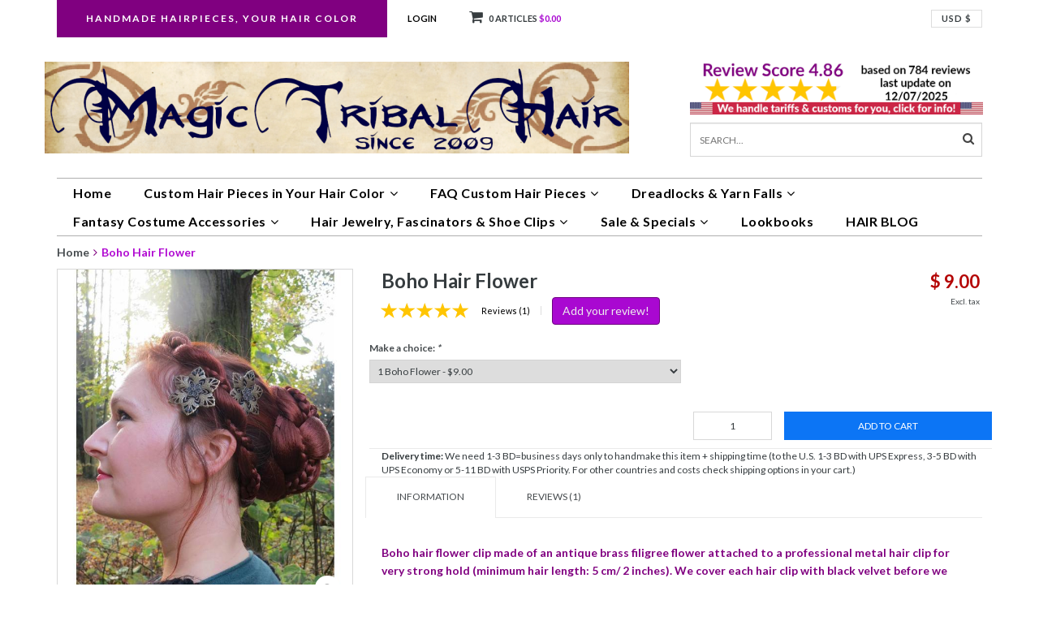

--- FILE ---
content_type: text/html;charset=utf-8
request_url: https://www.magictribalhair.com/boho-hair-flower-bronze-hair-jewelry.html
body_size: 12575
content:
<!DOCTYPE html>
<html lang="us">
  <head>
    <!--
    =======================================================================
    Delta Responsive Theme made by eFusion Group B.V. | v1.1
    For this theme, our other themes or a custom theme visit www.efusion.eu
    =======================================================================
    -->
    <meta charset="utf-8"/>
<!-- [START] 'blocks/head.rain' -->
<!--

  (c) 2008-2026 Lightspeed Netherlands B.V.
  http://www.lightspeedhq.com
  Generated: 20-01-2026 @ 13:20:00

-->
<link rel="canonical" href="https://www.magictribalhair.com/boho-hair-flower-bronze-hair-jewelry.html"/>
<link rel="alternate" href="https://www.magictribalhair.com/index.rss" type="application/rss+xml" title="New products"/>
<meta name="robots" content="noodp,noydir"/>
<meta name="google-site-verification" content="rspuv9oo9WTWJKPbpV_maSV-p1dswKMlVLSlE58fcto"/>
<meta property="og:url" content="https://www.magictribalhair.com/boho-hair-flower-bronze-hair-jewelry.html?source=facebook"/>
<meta property="og:site_name" content="Magic Tribal Hair"/>
<meta property="og:title" content="Boho flower hair jewelry for your gypsy &amp; steampunk styling MAGIC TRIBAL HAIR"/>
<meta property="og:description" content="Flower hair clips are many in one items: With the professional clip attachment you can wear them as brooch, shoe clip, on rings/arm bands etc.!"/>
<meta property="og:image" content="https://cdn.shoplightspeed.com/shops/614760/files/8030021/boho-hair-flower.jpg"/>
<!--[if lt IE 9]>
<script src="https://cdn.shoplightspeed.com/assets/html5shiv.js?2025-02-20"></script>
<![endif]-->
<!-- [END] 'blocks/head.rain' -->
    <title>Boho flower hair jewelry for your gypsy &amp; steampunk styling MAGIC TRIBAL HAIR - Magic Tribal Hair</title>
    <meta name="description" content="Flower hair clips are many in one items: With the professional clip attachment you can wear them as brooch, shoe clip, on rings/arm bands etc.!">
    <meta name="keywords" content="vintage gears hair jewelry,steampunk,steampunk hair flower,steampunk hair jewelry,gears hair jewelry,steampunk pirate,steampunk brooch,steampunk shoe clip,neo victorian hair jewelry,neo victorian accessory,steampunk hair accessory,mechanical flower">
    <meta http-equiv="X-UA-Compatible" content="IE=edge,chrome=1">
    <meta name="viewport" content="width=device-width, initial-scale=1.0, maximum-scale=1.0" />
    <meta name="apple-mobile-web-app-capable" content="yes">
    <meta name="apple-mobile-web-app-status-bar-style" content="black">
    <meta name="p:domain_verify" content="f459854e85c43a842db638e24b39b0f6"/>
    
    <link rel="alternate" hreflang="de" href="https://www.magic-tribal-hair.com/de/" />
    <link rel="alternate" hreflang="x-default" href="https://www.magic-tribal-hair.com/en/" />
    <link rel="alternate" hreflang="en-US" href="https://www.magictribalhair.com/" />
    
    <link href="//maxcdn.bootstrapcdn.com/font-awesome/4.2.0/css/font-awesome.min.css" rel="stylesheet">
    <link rel="shortcut icon" href="https://cdn.shoplightspeed.com/shops/614760/themes/4628/v/790130/assets/favicon.ico?20230703170350" type="image/x-icon">
    <link href='//fonts.googleapis.com/css?family=Lato:400,300,600,700' rel='stylesheet' type='text/css'>
    <link href='//fonts.googleapis.com/css?family=Lato:400,300,600,700' rel='stylesheet' type='text/css'>
    <link rel="shortcut icon" href="https://cdn.shoplightspeed.com/shops/614760/themes/4628/v/790130/assets/favicon.ico?20230703170350" type="image/x-icon"> 
    
    <link rel="stylesheet" href="https://cdn.shoplightspeed.com/shops/614760/themes/4628/assets/bootstrap.css?20251207210719">
    <link rel="stylesheet" href="https://cdn.shoplightspeed.com/shops/614760/themes/4628/assets/style.css?20251207210719">  
    <link rel="stylesheet" href="https://cdn.shoplightspeed.com/shops/614760/themes/4628/assets/style2.css?20251207210719">  
    
    <link rel="stylesheet" href="https://cdn.shoplightspeed.com/shops/614760/themes/4628/assets/productpagina.css?20251207210719">
    <link rel="stylesheet" href="https://cdn.shoplightspeed.com/shops/614760/themes/4628/assets/custom.css?20251207210719">  
    <link rel="stylesheet" href="https://cdn.shoplightspeed.com/shops/614760/themes/4628/assets/lightgallery.css?20251207210719">     
    <link rel="stylesheet" href="https://cdn.shoplightspeed.com/shops/614760/themes/4628/assets/settings.css?20251207210719">  
     
    <script src="https://cdn.shoplightspeed.com/assets/jquery-1-9-1.js?2025-02-20"></script>
    <script src="https://cdn.shoplightspeed.com/assets/jquery-ui-1-10-1.js?2025-02-20"></script>
    <script src="https://cdn.shoplightspeed.com/assets/jquery-migrate-1-1-1.js?2025-02-20"></script>
    <script src="https://cdn.shoplightspeed.com/shops/614760/themes/4628/assets/bootstrap.js?20251207210719"></script>  
    
    <script src="https://cdn.shoplightspeed.com/shops/614760/themes/4628/assets/global.js?20251207210719"></script>
    <script src="https://cdn.shoplightspeed.com/shops/614760/themes/4628/assets/jcarousel.js?20251207210719"></script>
    <script src="https://cdn.shoplightspeed.com/assets/gui.js?2025-02-20"></script>
    <script src="https://cdn.shoplightspeed.com/shops/614760/themes/4628/assets/ekko-lightbox.js?20251207210719"></script>
    <script src="https://cdn.shoplightspeed.com/shops/614760/themes/4628/assets/select2optionpicker.js?20251207210719"></script>
    <script src="https://cdn.shoplightspeed.com/shops/614760/themes/4628/assets/lightgallery-min.js?20251207210719"></script>  
    <script src="https://cdn.shoplightspeed.com/shops/614760/themes/4628/assets/jquery-flexslider-min.js?20251207210719"></script>
    <script src="https://cdn.shoplightspeed.com/shops/614760/themes/4628/assets/jquery-scrolltofixed-min.js?20251207210719"></script>
    <script src="https://cdn.shoplightspeed.com/shops/614760/themes/4628/assets/owl-carousel.js?20251207210719"></script>
    <link rel="stylesheet" href="https://cdn.shoplightspeed.com/shops/614760/themes/4628/assets/owl-carousel.css?20251207210719">
    <script>
      $(document).ready(function() {      
        
        $("#owl-example, #owl-example2").owlCarousel({
          items : 7,
          scrollPerPage : true,
          itemsMobile: [600,2],
          autoPlay : true,
          stopOnHover : false,
          navigation : false,
          navigationText: [
            '<i class="fa fa-caret-left"></i>',
            '<i class="fa fa-caret-right"></i>'
          ],
          
          //Basic Speeds
          slideSpeed : 1000,
          paginationSpeed : 1500,
          rewindSpeed : 1000,
          responsive: true
        });
        
        
    
        
      });         
    </script>
    <script>      
      function doMath() {
                   var sum = 0;
          document.write(sum);
         }
    </script>
    
    
   <script src='https://cdn.jsdelivr.net/npm/js-cookie@2.2.1/src/js.cookie.min.js'></script>
<script src="https://cdn.jsdelivr.net/npm/sweetalert2@11.6.16/dist/sweetalert2.all.min.js"></script>
<script type="text/javascript">
	document.addEventListener('DOMContentLoaded', function() {
    if ( !Cookies.get( 'ipcheck' )  && !Cookies.get( 'session_id' ) ) {
			const countries = [ "AD", "AX", "AZ", "BA", "BE", "BG", "CH", "CZ", "DE", "DK", "EE", "ES", "FI", "FO", "FR", "GB", "GE", "GG", "GL", "GR", "HR", "HU", "IE", "IM", "IS", "IT", "KZ", "LI", "LT", "LU", "MV", "MC", "MD", "ME", "MK", "MT", "NL", "NO", "PL", "PT", "RO", "RS", "RU", "SE", "SH", "SI", "SJ", "SK", "TR", "UA", "VA" ];
			const redirectURL = "https://www.magic-tribal-hair.com/";
			const infoOptions = {
				title: "Welcome - I am Melanie at Magic Tribal Hair.<br /><br />It looks like you are visiting from Europe. You are redirected to our European shop, now!",
				timer: 13000,
				imageUrl: 'https://cdn.shoplightspeed.com/shops/614760/themes/4628/assets/mthBanner.png?20251207210719',
				timerProgressBar: true,
				confirmButtonColor: '#6e0280',
				allowOutsideClick: false,
				allowEscapeKey: false
			}

			fetch('https://www.cloudflare.com/cdn-cgi/trace')
				.then(res => res.text() ).then(t => {
					var data = t.replace(/[\r\n]+/g, '","').replace(/\=+/g, '":"');
						data = '{"' + data.slice(0, data.lastIndexOf('","')) + '"}';
					var jsondat = JSON.parse(data);
					if ( countries.includes( jsondat.loc ) ) {
						swal.fire( infoOptions ).then( ( value ) => {
							if ( value ) {
								window.location.replace( redirectURL ); 
							}
						} );
					} else {
						Cookies.set( 'ipcheck', true );
					}
				} ).catch ( function( err ) {
					console.log( 'Fetch Error:', err );
				} );
		}
  }, false);
</script>    
  </head>
  <body class="lang-us">
    
    <header>
  
  <!-- TOP -->
  <div class="top">
    <div class="container-fluid uspholder">
      
      <!-- USP -->
            <div class="usptopbar">
        <p class="usp"><a href="https://www.magictribalhair.com/custom-hair-pieces-braids-headbands/">Handmade Hairpieces, Your Hair Color</a></p>
      </div>
            <!-- /USP -->
      
      <!-- TOPLINKS -->
      <ul class="hidden-xs toplinks">
                <li><a href="https://www.magictribalhair.com/account/" class="button-open" data-slide="slidetoggle" title="login">Login</a></li>
              </ul>
      <!-- /TOPLINKS -->
      
      <!-- MINICART BUTTON XS -->
      <div class="hidden-xs minicart-button" id="cart">
        <a class="button-open" href="https://www.magictribalhair.com/cart/" title="login"><span class="quanti"><i class="fa fa-shopping-cart"></i>          <script>doMath();</script> Articles</span>
          <span>$0.00</span>              
        </a>
        
                
                
        
      </div>
      <!-- /MINICART BUTTON XS -->
      
      
      
      <!-- LANGUAGE DROPDOWN -->
      <div class="hidden-xs dropdowns">  
                        <div class="tui-dropdown currency">
          <span>USD $
          </span>
          <ul>
                        <li class="tui-currency">
              <a href="https://www.magictribalhair.com/session/currency/usd/" rel="nofollow" title="usd"  class="active">USD $</a>
            </li>
                        <li class="tui-currency">
              <a href="https://www.magictribalhair.com/session/currency/cad/" rel="nofollow" title="cad" >CAD C$</a>
            </li>
                          
          </ul>
        </div>
              </div>
      <!-- /LANGUAGE DROPDOWN -->
      
      
    </div>
  </div>
  <!-- /TOP -->
  
  <!-- HEADER MAIN -->
  <div class="header-main-bar">
    <div class="container-fluid">
      <div class="row">
      <!-- LOGO -->
      
      <div class="logo hidden-xs col-md-8 nopadding">
        <a class="navbar-logo" href="https://www.magictribalhair.com/"><img class="img-responsive" src="https://cdn.shoplightspeed.com/shops/614760/themes/4628/v/790023/assets/logo.png?20230608150633" alt="Logo"></a>
      </div>
      <!-- /LOGO -->
    
      <div class="hidden-xs col-md-4">
      
        <!-- KEURMERK -->
      <div class="row">
			<div class="col-md-12 nopadding" id="keurmerk">
                <div class="keurmerk-inner">
          <a href=" https://www.magictribalhair.com/service/customer-gallery-reviews-with-pictures" target="_blank">          <img class="img-responsive" src="https://cdn.shoplightspeed.com/shops/614760/themes/4628/v/1114454/assets/keurmerk.png?20251207210719" alt="Logo">
          </a>        </div>
              </div>
      </div>
      <!-- /KEURMERK -->      
      
      <!-- ZOEKFUNCTIE -->  
      <div class="row">
        <div class="col-md-12 nopadding search-form">
        <div class="search tui clearfix">
          
          <form action="https://www.magictribalhair.com/search/" class="searched" method="get">
            <input type="text" class="sticky-search-field" name="q" autocomplete="off" value="" placeholder="Search...">
            <a class="btn search" onclick="$('.searched').submit(); return false;" href="#"><i class="fa fa-search"></i></a>
          </form>
          
          <div class="col-xs-12">
            <div class="autocomplete">
              <div class="products products-livesearch"></div>
              <div class="more"><a href="#">View all results <span>(0)</span></a></div>
              <div class="notfound">No products found...</div>
            </div>
          </div>
        </div>
        </div>        
      </div>
      <!-- /ZOEKFUNCTIE --> 
      </div>
      

      
      

      
      
    </div> 
    </div>  
    
    <!-- NAVBAR -->
    <nav class="navbar navbar navbar-inverse sticky" role="navigation">
      <div class="container-fluid nopadding">
        
        <div class="navbar-header nomargin">
          
          
          <button type="button" class="navbar-toggle navbar-toggle-menu" data-toggle="collapse" data-target=".navbar-ex1-collapse">
            <span class="menu">MENU</span>
            
          </button> 
          
          <!-- MINI LOGO-->
          <div class="mini-logo hidden-sm hidden-md hidden-lg">
            <a class="navbar-logo" href="https://www.magictribalhair.com/"><img class="img-responsive" src="https://cdn.shoplightspeed.com/shops/614760/themes/4628/v/790023/assets/logo.png?20230608150633" alt="Logo"></a>
          </div>
          <!-- /MINI LOGO -->
          
          <a href="https://www.magictribalhair.com/cart/" class="navbar-home"><i class="fa fa-shopping-cart"></i></a>
          
        </div>
        
        <div class="collapse navbar-collapse navbar-ex1-collapse">
          <ul class="nav navbar-nav">
            
            
            <li class="item first"> 
              <a href="https://www.magictribalhair.com/">Home</a>
            </li>
            
                        
                        <li class="item dropdown"> 
                            <a class="hidden-xs" href="https://www.magictribalhair.com/custom-hair-pieces-in-your-hair-color/" class="dropdown-toggle" data-toggle="dropdown">Custom Hair Pieces in Your Hair Color<i class="fa fa-angle-down hidden-xs"></i></a>
              
              <a class="visible-xs" href="https://www.magictribalhair.com/custom-hair-pieces-in-your-hair-color/" class="dropdown-toggle" data-toggle="dropdown">Custom Hair Pieces in Your Hair Color<i class="fa fa-angle-down hidden-xs"></i></a>
              
              <ul class="subnav dropdown-menu">
                
                              
                <li class="categories col-xs-12 col-sm-4 col-md-3">
                  <span class="subitemtitle">Shopping Categories</span>
                  
                          
                  <a href="https://www.magictribalhair.com/custom-hair-pieces-in-your-hair-color/braided-headbands/" data-toggle="dropdown">Braided Headbands</a>
                  
                                    
                          
                  <a href="https://www.magictribalhair.com/custom-hair-pieces-in-your-hair-color/chignons-buns-braided-updos/" data-toggle="dropdown">Chignons, Buns &amp; (Braided) Updos</a>
                  
                                    
                          
                  <a href="https://www.magictribalhair.com/custom-hair-pieces-in-your-hair-color/ponytail-braids-20-inches-long/" data-toggle="dropdown">Ponytail Braids 20 inches long</a>
                  
                                    
                          
                  <a href="https://www.magictribalhair.com/custom-hair-pieces-in-your-hair-color/braid-ponytails-36-inches-long/" data-toggle="dropdown">Braid Ponytails 36 inches long</a>
                  
                                    
                          
                  <a href="https://www.magictribalhair.com/custom-hair-pieces-in-your-hair-color/clip-in-hair-pieces-braids/" data-toggle="dropdown">Clip-in Hair Pieces &amp; Braids</a>
                  
                                    
                          
                  <a href="https://www.magictribalhair.com/custom-hair-pieces-in-your-hair-color/peacock-fantasy-clip-hair-pieces/" data-toggle="dropdown">Peacock &amp; Fantasy Clip Hair Pieces</a>
                  
                                    
                          
                  <a href="https://www.magictribalhair.com/custom-hair-pieces-in-your-hair-color/hair-falls-22-inches-long/" data-toggle="dropdown">Hair Falls 22 inches long</a>
                  
                                    
                          
                  <a href="https://www.magictribalhair.com/custom-hair-pieces-in-your-hair-color/hair-falls-up-to-39-inches/" data-toggle="dropdown">Hair Falls up to 39 inches</a>
                  
                                    
                          
                  <a href="https://www.magictribalhair.com/custom-hair-pieces-in-your-hair-color/fantasy-magician-hair-falls/" data-toggle="dropdown">Fantasy Magician Hair Falls</a>
                  
                                    
                                    
                </li>
                
                                
                <!-- PRICEFILTERS -->     
                                <!-- /PRICEFILTERS -->
                
                                
                                
              </ul>
            </li>
            
                        
                        
                        <li class="item dropdown"> 
                            <a class="hidden-xs" href="https://www.magictribalhair.com/faq-custom-hair-pieces/" class="dropdown-toggle" data-toggle="dropdown">FAQ Custom Hair Pieces<i class="fa fa-angle-down hidden-xs"></i></a>
              
              <a class="visible-xs" href="https://www.magictribalhair.com/faq-custom-hair-pieces/" class="dropdown-toggle" data-toggle="dropdown">FAQ Custom Hair Pieces<i class="fa fa-angle-down hidden-xs"></i></a>
              
              <ul class="subnav dropdown-menu">
                
                              
                <li class="categories col-xs-12 col-sm-4 col-md-3">
                  <span class="subitemtitle">Shopping Categories</span>
                  
                          
                  <a href="https://www.magictribalhair.com/faq-custom-hair-pieces/free-hair-color-matching-help/" data-toggle="dropdown">Free Hair Color Matching Help</a>
                  
                                    
                          
                  <a href="https://www.magictribalhair.com/faq-custom-hair-pieces/how-to-hair-color-match-yourself/" data-toggle="dropdown">How to Hair Color Match Yourself</a>
                  
                                    
                                    
                </li>
                
                                
                <!-- PRICEFILTERS -->     
                                <!-- /PRICEFILTERS -->
                
                                
                                
              </ul>
            </li>
            
                        
                        
                        <li class="item dropdown"> 
                            <a class="hidden-xs" href="https://www.magictribalhair.com/dreadlocks-yarn-falls/" class="dropdown-toggle" data-toggle="dropdown">Dreadlocks &amp; Yarn Falls<i class="fa fa-angle-down hidden-xs"></i></a>
              
              <a class="visible-xs" href="https://www.magictribalhair.com/dreadlocks-yarn-falls/" class="dropdown-toggle" data-toggle="dropdown">Dreadlocks &amp; Yarn Falls<i class="fa fa-angle-down hidden-xs"></i></a>
              
              <ul class="subnav dropdown-menu">
                
                              
                <li class="categories col-xs-12 col-sm-4 col-md-3">
                  <span class="subitemtitle">Shopping Categories</span>
                  
                          
                  <a href="https://www.magictribalhair.com/dreadlocks-yarn-falls/clip-in-dreadlocks-dread-falls/" data-toggle="dropdown">Clip-In Dreadlocks  Dread Falls</a>
                  
                                    
                          
                  <a href="https://www.magictribalhair.com/dreadlocks-yarn-falls/ponytail-dread-falls-dread-buns-braids/" data-toggle="dropdown">Ponytail Dread Falls, Dread Buns &amp; Braids</a>
                  
                                    
                          
                  <a href="https://www.magictribalhair.com/dreadlocks-yarn-falls/yarn-hair-falls/" data-toggle="dropdown">Yarn Hair Falls</a>
                  
                                    
                                    
                </li>
                
                                
                <!-- PRICEFILTERS -->     
                                <!-- /PRICEFILTERS -->
                
                                
                                
              </ul>
            </li>
            
                        
                        
                        <li class="item dropdown"> 
                            <a class="hidden-xs" href="https://www.magictribalhair.com/fantasy-costume-accessories/" class="dropdown-toggle" data-toggle="dropdown">Fantasy Costume Accessories<i class="fa fa-angle-down hidden-xs"></i></a>
              
              <a class="visible-xs" href="https://www.magictribalhair.com/fantasy-costume-accessories/" class="dropdown-toggle" data-toggle="dropdown">Fantasy Costume Accessories<i class="fa fa-angle-down hidden-xs"></i></a>
              
              <ul class="subnav dropdown-menu">
                
                              
                <li class="categories col-xs-12 col-sm-4 col-md-3">
                  <span class="subitemtitle">Shopping Categories</span>
                  
                          
                  <a href="https://www.magictribalhair.com/fantasy-costume-accessories/hip-hair-tassel-clips-yarn-falls/" data-toggle="dropdown">Hip &amp; Hair Tassel Clips, Yarn Falls</a>
                  
                                    
                          
                  <a href="https://www.magictribalhair.com/fantasy-costume-accessories/hip-hair-scarves/" data-toggle="dropdown">Hip &amp; Hair Scarves</a>
                  
                                    
                                    
                </li>
                
                                
                <!-- PRICEFILTERS -->     
                                <!-- /PRICEFILTERS -->
                
                                
                                
              </ul>
            </li>
            
                        
                        
                        <li class="item dropdown"> 
                            <a class="hidden-xs" href="https://www.magictribalhair.com/hair-jewelry-fascinators-shoe-clips/" class="dropdown-toggle" data-toggle="dropdown">Hair Jewelry, Fascinators &amp; Shoe Clips<i class="fa fa-angle-down hidden-xs"></i></a>
              
              <a class="visible-xs" href="https://www.magictribalhair.com/hair-jewelry-fascinators-shoe-clips/" class="dropdown-toggle" data-toggle="dropdown">Hair Jewelry, Fascinators &amp; Shoe Clips<i class="fa fa-angle-down hidden-xs"></i></a>
              
              <ul class="subnav dropdown-menu">
                
                              
                <li class="categories col-xs-12 col-sm-4 col-md-3">
                  <span class="subitemtitle">Shopping Categories</span>
                  
                          
                  <a href="https://www.magictribalhair.com/hair-jewelry-fascinators-shoe-clips/peacock-feather-fascinators/" data-toggle="dropdown">Peacock Feather Fascinators</a>
                  
                                    
                          
                  <a href="https://www.magictribalhair.com/hair-jewelry-fascinators-shoe-clips/hair-flowers/" data-toggle="dropdown">Hair Flowers</a>
                  
                                    
                          
                  <a href="https://www.magictribalhair.com/hair-jewelry-fascinators-shoe-clips/steampunk-goth-hair-jewelry/" data-toggle="dropdown">Steampunk &amp; Goth (Hair) Jewelry</a>
                  
                                    
                          
                  <a href="https://www.magictribalhair.com/hair-jewelry-fascinators-shoe-clips/cowry-flower-hair-clips/" data-toggle="dropdown">Cowry Flower Hair Clips</a>
                  
                                    
                          
                  <a href="https://www.magictribalhair.com/hair-jewelry-fascinators-shoe-clips/ostrich-feather-hair-clips/" data-toggle="dropdown">Ostrich Feather Hair Clips</a>
                  
                                    
                                    
                </li>
                
                                
                <!-- PRICEFILTERS -->     
                                <!-- /PRICEFILTERS -->
                
                                
                                
              </ul>
            </li>
            
                        
                        
                        <li class="item last dropdown"> 
                            <a class="hidden-xs" href="https://www.magictribalhair.com/sale-specials/" class="dropdown-toggle" data-toggle="dropdown">Sale &amp; Specials<i class="fa fa-angle-down hidden-xs"></i></a>
              
              <a class="visible-xs" href="https://www.magictribalhair.com/sale-specials/" class="dropdown-toggle" data-toggle="dropdown">Sale &amp; Specials<i class="fa fa-angle-down hidden-xs"></i></a>
              
              <ul class="subnav dropdown-menu">
                
                              
                <li class="categories col-xs-12 col-sm-4 col-md-3">
                  <span class="subitemtitle">Shopping Categories</span>
                  
                          
                  <a href="https://www.magictribalhair.com/sale-specials/sale/" data-toggle="dropdown">% Sale</a>
                  
                                    
                          
                  <a href="https://www.magictribalhair.com/sale-specials/surprise-bags/" data-toggle="dropdown">Surprise Bags</a>
                  
                                    
                                    
                </li>
                
                                
                <!-- PRICEFILTERS -->     
                                <!-- /PRICEFILTERS -->
                
                                
                                
              </ul>
            </li>
            
                        
                        
                        
                        <li class="item blog"><a href="https://www.magictribalhair.com/blogs/styling-lookbooks-natural-fantasy-hollywood/" class="itemlink title-color">Lookbooks</a>
              <ul class="subnav">
                                <li class="subitem"><a href="https://www.magictribalhair.com/blogs/styling-lookbooks-natural-fantasy-hollywood/dreadlock-styles-9-styling-tips-with-dread-falls/" class="subitemLink" title="Dreadlock Styles: 9 Styling Tips with Dread Falls!">Dreadlock Styles: 9 Styling Tips with Dread Falls!</a></li>
                                <li class="subitem"><a href="https://www.magictribalhair.com/blogs/styling-lookbooks-natural-fantasy-hollywood/5-styling-hacks-with-hair-flowers-youll-be-surpris/" class="subitemLink" title="5 Styling Hacks with Hair Flowers">5 Styling Hacks with Hair Flowers</a></li>
                                <li class="subitem"><a href="https://www.magictribalhair.com/blogs/styling-lookbooks-natural-fantasy-hollywood/tribal-fusion-belly-dance-costume-basics-i/" class="subitemLink" title="Tribal Fusion &amp; Belly Dance Costume Basics I">Tribal Fusion &amp; Belly Dance Costume Basics I</a></li>
                                <li class="subitem"><a href="https://www.magictribalhair.com/blogs/styling-lookbooks-natural-fantasy-hollywood/braided-rustic-country-hair-styles/" class="subitemLink" title="Braided Rustic &amp; Country Hair Styles">Braided Rustic &amp; Country Hair Styles</a></li>
                                <li class="subitem"><a href="https://www.magictribalhair.com/blogs/styling-lookbooks-natural-fantasy-hollywood/diva-hair/" class="subitemLink" title="Diva Hair">Diva Hair</a></li>
                              </ul>
            </li>
                        <li class="item blog"><a href="https://www.magictribalhair.com/blogs/magic-tribal-hair-blog/" class="itemlink title-color">HAIR BLOG</a>
              <ul class="subnav">
                                <li class="subitem"><a href="https://www.magictribalhair.com/blogs/magic-tribal-hair-blog/fairy-tale-quiz-with-magic-tribal-hair-reading-gue/" class="subitemLink" title="Fairy Tale Quiz with Magic Tribal Hair (reading/ guessing time 3 min)">Fairy Tale Quiz with Magic Tribal Hair (reading/ guessing time 3 min)</a></li>
                                <li class="subitem"><a href="https://www.magictribalhair.com/blogs/magic-tribal-hair-blog/hair-extensions-storm-weatherproof-reading-time-3/" class="subitemLink" title="Hair Extensions - Storm- &amp; Weatherproof! (reading time 3 min with fun quiz)">Hair Extensions - Storm- &amp; Weatherproof! (reading time 3 min with fun quiz)</a></li>
                                <li class="subitem"><a href="https://www.magictribalhair.com/blogs/magic-tribal-hair-blog/strange-times-strange-models-reading-time-5-10-min/" class="subitemLink" title="Strange times - strange models! (reading time 5-10 min)">Strange times - strange models! (reading time 5-10 min)</a></li>
                                <li class="subitem"><a href="https://www.magictribalhair.com/blogs/magic-tribal-hair-blog/red-passion-retro-collection-for-our-10th-annivers/" class="subitemLink" title="RED PASSION Retro Collection for our 10th Anniversary (reading time: 5 min)">RED PASSION Retro Collection for our 10th Anniversary (reading time: 5 min)</a></li>
                                <li class="subitem"><a href="https://www.magictribalhair.com/blogs/magic-tribal-hair-blog/10-years-magic-tribal-hair-reading-time-3-min/" class="subitemLink" title="10 Years Magic Tribal Hair Anniversary! (reading time: 5 min)">10 Years Magic Tribal Hair Anniversary! (reading time: 5 min)</a></li>
                              </ul>
            </li>
                        
                        
                        
            <li class="item language-mobile visible-xs">
              <div class="language">
                                                <a href="https://www.magictribalhair.com/"><span class="language-first language-us active">us</span></a>
                                              </div>
            </li>
            
            
            <li class="item currency-mobile visible-xs">
              <div class="language">
                                                <a href="session/currency/usd"><span class="currency-first currency-USD active">USD</span></a>
                                                                <a href="session/currency/cad"><span class="currency-first currency-CAD">CAD</span></a>
                                              </div>
            </li>
                        
            <!--li class="item dropdowns-mobile visible-xs">
            <!-- LANGUAGE DROPDOWN 
            <div class="dropdowns">  
                                    <div class="tui-dropdown currency">
            <span>USD
          </span>
            <ul>
                        <li class="tui-currency">
            <a href="https://www.magictribalhair.com/session/currency/usd/" rel="nofollow" title="usd"  class="active">$</a>
          </li>
                        <li class="tui-currency">
            <a href="https://www.magictribalhair.com/session/currency/cad/" rel="nofollow" title="cad" >C$</a>
          </li>
                          
          </ul>
          </div>
                      </div>
            <!-- /LANGUAGE DROPDOWN 
          </li-->
            
            
          </ul>
        </div>
        
      </div>
    </nav>
    <!-- /NAVBAR -->
    
  </div>
  <!-- /HEADER MAIN -->
  
   <!-- KEURMERK MOBILE-->
      <div class="col-xs-12 hidden-sm hidden-md hidden-lg" id="keurmerk">
                <div class="keurmerk-inner-mobile">
          <a href=" https://www.magictribalhair.com/service/customer-gallery-reviews-with-pictures" target="_blank">          <img class="img-responsive" src="https://cdn.shoplightspeed.com/shops/614760/themes/4628/v/1114454/assets/keurmerk.png?20251207210719" alt="Logo">
          </a>        </div>
              </div>
  <!-- /KEURMERK MOBILE-->      
  
  <!-- ZOEKFUNCTIE MOBILE -->  
  <div class="hidden-sm hidden-md hidden-lg nopadding search-form">
    <div class="search tui clearfix col-xs-12">
      
      <form action="https://www.magictribalhair.com/search/" class="searched" method="get">
        <input type="text" class="sticky-search-field" name="q" autocomplete="off" value="" placeholder="Search...">
        <a class="btn search" onclick="$('.searched').submit(); return false;" href="#"><i class="fa fa-search"></i></a>
      </form>
      
    </div>         
  </div>
  <!-- /ZOEKFUNCTIE MOBILE --> 
  
  <!-- USP BAR -->
  <div class="hidden-xs hidden-sm usp">
    <div class="container-fluid">
      <ul>
                                
                                                                                
                                
                                
                                
                                
              </ul>
    </div>
  </div>          
  <!-- /USP BAR -->      
  
</header>    
    <main>                 
      
      <!-- BREADCRUMBS -->

<div class="breadcrumbs container-fluid hidden-xs">
  <a href="https://www.magictribalhair.com/" title="Home">Home</a>
    <i class="fa fa-angle-right"></i> <a href="https://www.magictribalhair.com/boho-hair-flower-bronze-hair-jewelry.html" class="current" title="Boho Hair Flower">Boho Hair Flower</a>
  </div>
<!-- /BREADCRUMBS -->      
      <div class="foutmeldingen container-fluid">        
              </div>
      
      <script src="https://cdn.shoplightspeed.com/shops/614760/themes/4628/assets/productpagina.js?20251207210719"></script>

<div class="farbtabelle-modal-container">
  <span class="farbtabelle-modal-close">&times;</span>
  </div>

<div class="befestigung-modal-container">
  <span class="befestigung-modal-close">&times;</span>
  </div>

<div class="container-fluid" itemscope itemtype="http://data-vocabulary.org/Product">
  
  <!-- LEFT COLUMN -->
  <div class="productpage col-xs-12 col-sm-6 col-md-4">
    
    <!-- PRODUCT IMAGE -->
    <div class="img col-xs-12 nopadding jcarousel">
      <meta itemprop="image" content="https://cdn.shoplightspeed.com/shops/614760/files/8030021/300x250x2/boho-hair-flower.jpg">      <div id="product-gallery" class="main-img">
        
                        
                <a data-title="Boho Hair Flower" data-src="https://cdn.shoplightspeed.com/shops/614760/files/8030021/boho-hair-flower.jpg" class="img1">
          <i class="fa fa-search"></i>
          <img src="https://cdn.shoplightspeed.com/shops/614760/files/8030021/156x164x2/boho-hair-flower.jpg" alt="Boho Hair Flower" title="Boho Hair Flower" class="hidden-thumb">
          <img src="https://cdn.shoplightspeed.com/shops/614760/files/8030021/600x700x2/boho-hair-flower.jpg" alt="Boho Hair Flower">
        </a>
                
                                
                <a data-title="Boho Hair Flower" data-src="https://cdn.shoplightspeed.com/shops/614760/files/8030023/boho-hair-flower.jpg" class="img2">
          <i class="fa fa-search"></i>
          <img src="https://cdn.shoplightspeed.com/shops/614760/files/8030023/156x164x2/boho-hair-flower.jpg" alt="Boho Hair Flower" title="Boho Hair Flower" class="hidden-thumb">
          <img src="https://cdn.shoplightspeed.com/shops/614760/files/8030023/600x700x2/boho-hair-flower.jpg" alt="Boho Hair Flower">
        </a>
                
                                
                <a data-title="Boho Hair Flower" data-src="https://cdn.shoplightspeed.com/shops/614760/files/8030025/boho-hair-flower.jpg" class="img3">
          <i class="fa fa-search"></i>
          <img src="https://cdn.shoplightspeed.com/shops/614760/files/8030025/156x164x2/boho-hair-flower.jpg" alt="Boho Hair Flower" title="Boho Hair Flower" class="hidden-thumb">
          <img src="https://cdn.shoplightspeed.com/shops/614760/files/8030025/600x700x2/boho-hair-flower.jpg" alt="Boho Hair Flower">
        </a>
                
                                
                <a data-title="Boho Hair Flower" data-src="https://cdn.shoplightspeed.com/shops/614760/files/8030027/boho-hair-flower.jpg" class="img4">
          <i class="fa fa-search"></i>
          <img src="https://cdn.shoplightspeed.com/shops/614760/files/8030027/156x164x2/boho-hair-flower.jpg" alt="Boho Hair Flower" title="Boho Hair Flower" class="hidden-thumb">
          <img src="https://cdn.shoplightspeed.com/shops/614760/files/8030027/600x700x2/boho-hair-flower.jpg" alt="Boho Hair Flower">
        </a>
                
                        
      </div>
    </div>
    <!-- /PRODUCT IMAGE -->
    
    <!-- THUMBNAILS -->  
    <div id="thumbs" class="col-xs-12 nopadding">
      <ul class="row">
                <li class="col-xs-3">
                    <a href="https://cdn.shoplightspeed.com/shops/614760/files/8030021/boho-hair-flower.jpg" class="img1">
            <img src="https://cdn.shoplightspeed.com/shops/614760/files/8030021/156x164x1/boho-hair-flower.jpg" alt="Boho Hair Flower" title="Boho Hair Flower">
          </a>
                  </li><!-- .thumb -->
                <li class="col-xs-3">
                    <a href="https://cdn.shoplightspeed.com/shops/614760/files/8030023/boho-hair-flower.jpg" class="img2">
            <img src="https://cdn.shoplightspeed.com/shops/614760/files/8030023/156x164x1/boho-hair-flower.jpg" alt="Boho Hair Flower" title="Boho Hair Flower">
          </a>
                  </li><!-- .thumb -->
                <li class="col-xs-3">
                    <a href="https://cdn.shoplightspeed.com/shops/614760/files/8030025/boho-hair-flower.jpg" class="img3">
            <img src="https://cdn.shoplightspeed.com/shops/614760/files/8030025/156x164x1/boho-hair-flower.jpg" alt="Boho Hair Flower" title="Boho Hair Flower">
          </a>
                  </li><!-- .thumb -->
                <li class="col-xs-3">
                    <a href="https://cdn.shoplightspeed.com/shops/614760/files/8030027/boho-hair-flower.jpg" class="img4">
            <img src="https://cdn.shoplightspeed.com/shops/614760/files/8030027/156x164x1/boho-hair-flower.jpg" alt="Boho Hair Flower" title="Boho Hair Flower">
          </a>
                  </li><!-- .thumb -->
              </ul>
      
    </div>
    <!-- /THUMBNAILS -->
    
    <!-- SOCIALS -->
        <div class="social-media col-xs-12 hidden-xs nopadding">
                          
      <a href="https://www.facebook.com/share.php?u=https://www.magictribalhair.com/boho-hair-flower-bronze-hair-jewelry.html&title=Boho Hair Flower" target="_blank"><i class="fa fa-facebook"></i></a>
            
            
            
            <a href="https://pinterest.com/pin/create/bookmarklet/?media=8030021&url=https://www.magictribalhair.com/boho-hair-flower-bronze-hair-jewelry.html&is_video=false&description=Boho Hair Flower" target="_blank"><i class="fa fa-pinterest"></i></a>
                
      
          
    </div>
        <!-- /SOCIALS -->
    
    <div class="links hidden-xs col-sm-12">
      <ul>
        <li><i class="fa fa-angle-right"></i> <a href="https://www.magictribalhair.com/account/review/13495512/" class="beoordeel">Add your review!</a></li>        <li><i class="fa fa-angle-right"></i> <a href="https://www.magictribalhair.com/service/?subject=" title="Contact us about this product" rel="nofollow">Contact us about this product</a></li>
        <li><i class="fa fa-angle-right"></i> <a href="https://www.magictribalhair.com/account/wishlistAdd/13495512/" title="Add to wishlist" rel="nofollow">Add to wishlist</a></li>
        <li><i class="fa fa-angle-right"></i> <a href="https://www.magictribalhair.com/compare/add/22215898/" title="Add to comparison list" rel="nofollow">Add to comparison list</a></li>
                <li><i class="fa fa-angle-right"></i> <a href="#" onClick="window.print(); return false;" title="Print" rel="nofollow">Print</a></li>
      </ul>
    </div>
    
  </div>
  <!-- /LEFT COLUMN -->
  
  <div class="col-xs-12 col-sm-6 col-md-8 nopadding">
    <div class="product-sidebar">
      
      <!-- INTRO -->
      <div class="intro row">
        
        <div class="col-xs-12 col-sm-8 title">
          <h1 class="product-page" itemprop="name" content="Boho Hair Flower">Boho Hair Flower</h1>
          
                    
          <!-- REVIEW SCORE -->
          
                              <div class="review-score">
						  
  
 
<div class="stars">
	          <span class="glyphicon glyphicon-star"></span>
          <span class="glyphicon glyphicon-star"></span>
          <span class="glyphicon glyphicon-star"></span>
          <span class="glyphicon glyphicon-star"></span>
          <span class="glyphicon glyphicon-star"></span>
        </div>            <a class="show-reviews" href="#reviewsLink">Reviews (1)</a> <span class="divider">|</span> <a href="https://www.magictribalhair.com/account/review/13495512/" class="btn btn-primary">Add your review!</a>
          </div>
                              <!-- /REVIEW SCORE -->
                    
          <!-- BRAND -->
                    <!-- /BRAND -->
        </div>
        
        <!-- PRICE -->
        <meta itemprop="price" content="9.00">
        <meta itemprop="currency" content="USD">
        
        <!-- SOCIALS -->
                <div class="social-media col-xs-6 visible-xs">
                              
          <a href="https://www.facebook.com/share.php?u=https://www.magictribalhair.com/boho-hair-flower-bronze-hair-jewelry.html&title=Boho Hair Flower" target="_blank"><i class="fa fa-facebook"></i></a>
                    
                    
                    
                    <a href="https://pinterest.com/pin/create/bookmarklet/?media=8030021&url=https://www.magictribalhair.com/boho-hair-flower-bronze-hair-jewelry.html&is_video=false&description=Boho Hair Flower" target="_blank"><i class="fa fa-pinterest"></i></a>
                    
          
              
        </div>
                <!-- /SOCIALS -->
        
        <div class="product-price col-xs-6 col-sm-4">
          <div class="price-wrap">
                        <span class="price">$ 9.00</span>
            <div class="clear"></div><small class="price-tax">Excl. tax</small>             
            
                        
          </div>
        </div>
        <!-- /PRICE -->
        <form action="https://www.magictribalhair.com/cart/add/22215898/" id="product_configure_form" method="post">
                  <div class="product-option">
                    
                                        
                    <div class="col-md-12 nopadding">
                      <input type="hidden" name="bundle_id" id="product_configure_bundle_id" value="">
<div class="product-configure">
  <div class="product-configure-variants"  aria-label="Select an option of the product. This will reload the page to show the new option." role="region">
    <label for="product_configure_variants">Make a choice: <em aria-hidden="true">*</em></label>
    <select name="variant" id="product_configure_variants" onchange="document.getElementById('product_configure_form').action = 'https://www.magictribalhair.com/product/variants/13495512/'; document.getElementById('product_configure_form').submit();" aria-required="true">
      <option value="22215898" selected="selected">1 Boho Flower - $9.00</option>
      <option value="22215899">2 Boho Flowers - $17.50</option>
      <option value="22215900">3 Boho Flowers - $24.50</option>
    </select>
    <div class="product-configure-clear"></div>
  </div>
</div>

                    </div>
                    
                                        
                  </div>
                  
                  <div class="cartbtnContainer col-xs-12">
                    <div class="cart">
                                            <div class="col-xs-6 visible-lg nopadding"></div><div class="col-xs-4 col-lg-2 input"><input type="text" name="quantity" value="1"></div>
                      <a class="cartbutton col-xs-8 col-lg-4" href="javascript:;" onclick="$('#product_configure_form').submit();" title="Add to cart" >
                        <span>Add to cart</span>
                      </a>
                                          </div>
                  </div>
                </form>
      </div>
      <!-- /INTRO -->
      
            
            
                            <span><strong>Delivery time: </strong></span>
        <span> We need 1-3 BD=business days only to handmake this item + shipping time (to the U.S. 1-3 BD with UPS Express, 3-5 BD with UPS Economy or 5-11 BD with USPS Priority. For other countries and costs check shipping options in your cart.)</span>
                
      </div>
            
      
      <div class="productcodes row">
        
                
                
                
                
      </div>
      
      <!-- TABS -->
      <div class="col-xs-12 product-tabs nopadding">
        
        <div class="tabs">
          <a name="reviewsLink"></a>
          <ul>
            <li class="active information"><a href="#" rel="information"><p> Information</p></a></li>
                        <li class="reviews"><a href="#" rel="reviews"><p class="hidden-xs"> Reviews (1)</p><p class="visible-xs">Reviews</p></a></li>                      </ul>
        </div>     
        
        <div class="tabsPages">
          <div class="page information active">
            
            <h3><span style="color: #800080;">Boho hair flower clip made of an antique brass filigree flower attached to a professional metal hair clip for very strong hold (minimum hair length: 5 cm/ 2 inches). We cover each hair clip with black velvet before we attach the hair flower. This makes this piece of hair jewelry more solid and prevents the silver-colored clip from shining through.</span></h3>
<h3><span style="color: #800080;">Size: about 6 cm/ 2.4 inches diameter<br /></span></h3>
<h3><span style="color: #800080;">Our steampunk hair jewelry clips are gorgeous litte eye-catchers for every day, steampunk &amp; Goth look and for costuming!</span></h3>
<p>Magic Tribal Hair exclusively uses strong, professional hair clips which provide very strong hold. Moreover these clips do not have any teeth, so they can be worn on all fabrics without pulling threads. This means you can wear all our hair clips as shoe clips, brooches on a collar or shoulder strap, as bag clip and even on flat jewelry like larger earrings and flat rings as well - steampunk hair clips by Magic Tribal Hair are many in one items! And last but not least, the clip is always entirely covered by the decoration, so it does not shine through, see the picture below for details. <br /><br />Some pictures show this item in combination with further hair jewelry, hair pieces etc.. These other items are not part of this offer but can be found in different ones in our shop!<br /><br />All steampunk hair jewelry is hand-made to order. <br />Hair jewelry cannot be returned for hygienic reasons. <br /><br /><img style="vertical-align: baseline;" src="https://static.webshopapp.com/shops/041407/files/047913460/steampunk-hair-jewelry-attachment.jpg" alt="steampunk goth hair jewelry attachment" width="500" height="396" /><br /><br /></p>
            
                        
          </div>
          
                    
          
          
          
                    
          <div class="page reviews">
            
                                      <p class="review_disclaimer">
              	All reviews have been written by real customers who have ordered respective item through this shop, our European site or our shop on Etsy. We always share the original publishing date and place for transparancy.
                           	  </p>
                        
                        
                        <div class="review" itemscope itemtype="http://data-vocabulary.org/Review">
              <div class="rating">
                <meta itemprop="itemreviewed" content="Boho Hair Flower">
                <meta itemprop="rating" content="5">
                <meta itemprop="dtreviewed" content="2022-08-25">
                <p class="stars"><span class="stars-percent" style="width: 100%"></span></p>
                                <div class="score">
                                    <span class="glyphicon glyphicon-star"></span>
                                    <span class="glyphicon glyphicon-star"></span>
                                    <span class="glyphicon glyphicon-star"></span>
                                    <span class="glyphicon glyphicon-star"></span>
                                    <span class="glyphicon glyphicon-star"></span>
                                  </div>
                
              </div>
              <p class="author"><span itemprop="reviewer">Abigail McBride</span> <span class="date">Posted on 25 August 2022 at 23:36</span></p>
              <p itemprop="description">Really lovely, easy to put in, holds well.... Very satisfied!!</p>
            </div>
                        <div class="write" itemscope itemtype="http://data-vocabulary.org/Review-aggregate">
              <meta itemprop="itemreviewed" content="Boho Hair Flower">
              <span class="stats" itemprop="rating" itemscope itemtype="http://data-vocabulary.org/Rating">
                <span itemprop="average">5</span> stars based on <span itemprop="count">1</span> reviews
              </span>
              <a href="https://www.magictribalhair.com/account/review/13495512/" class="btn btn-primary" id="write_review" title="Add your review!">
                  Add your review!
              </a>
            </div>
            
            
            
                        
          </div>
                    
          <div class="page tags">
            
            <ul class="tagcloud block">
                            <li class="first"><a href="https://www.magictribalhair.com/tags/boho-hair-flower/" title="boho hair flower">boho hair flower <span>(100)</span></a></li>
                              <li><a href="https://www.magictribalhair.com/tags/boho-hair-jewelry/" title="boho hair jewelry">boho hair jewelry <span>(153)</span></a></li>
                              <li><a href="https://www.magictribalhair.com/tags/bridal-shoe-clips/" title="bridal shoe clips">bridal shoe clips <span>(30)</span></a></li>
                              <li><a href="https://www.magictribalhair.com/tags/gothic-belly-dance/" title="gothic belly dance">gothic belly dance <span>(152)</span></a></li>
                              <li><a href="https://www.magictribalhair.com/tags/gothic-hair-flower/" title="gothic hair flower">gothic hair flower <span>(82)</span></a></li>
                              <li><a href="https://www.magictribalhair.com/tags/hair-flower/" title="hair flower">hair flower <span>(94)</span></a></li>
                              <li><a href="https://www.magictribalhair.com/tags/shoe-clips/" title="shoe clips">shoe clips <span>(47)</span></a></li>
                              <li><a href="https://www.magictribalhair.com/tags/steampunk/" title="steampunk">steampunk <span>(83)</span></a></li>
                              <li><a href="https://www.magictribalhair.com/tags/steampunk-belly-dance/" title="steampunk belly dance">steampunk belly dance <span>(71)</span></a></li>
                              <li><a href="https://www.magictribalhair.com/tags/steampunk-fascinator/" title="Steampunk Fascinator">Steampunk Fascinator <span>(66)</span></a></li>
                              <li><a href="https://www.magictribalhair.com/tags/steampunk-hair-flower/" title="Steampunk Hair Flower">Steampunk Hair Flower <span>(46)</span></a></li>
                              </ul>
                
                <form id="formTags" action="https://www.magictribalhair.com/account/tag/13495512/" method="post">
                  <input type="hidden" name="key" value="fecdf272fdd39c62ce15fedf531df04d">    
                  <input id="formTagsInput" type="text" name="tags" placeholder="Add your tags">
                   <a class="btn" href="#" onClick="$('#formTags').submit();" title="Add">Add</a><br>
                  <span class="info">Use commas to separate tags</span>
                </form>
              </div>
                
              </div>
              </div>
                <!-- /TABS -->
                
                
                
                
                <div class="clear"></div>
              </div>
                
              </div>       
                
              </div> 
                
              </div> 
                
                <div class="links mobile visible-xs col-sm-12">
                  <ul>
                    <li><i class="fa fa-angle-right"></i> <a href="https://www.magictribalhair.com/account/review/13495512/" class="beoordeel">Add your review!</a></li>                    <li><i class="fa fa-angle-right"></i> <a href="https://www.magictribalhair.com/service/?subject=" title="Contact us about this product" rel="nofollow">Contact us about this product</a></li>
                    <li><i class="fa fa-angle-right"></i> <a href="https://www.magictribalhair.com/account/wishlistAdd/13495512/" title="Add to wishlist" rel="nofollow">Add to wishlist</a></li>
                    <li><i class="fa fa-angle-right"></i> <a href="https://www.magictribalhair.com/compare/add/22215898/" title="Add to comparison list" rel="nofollow">Add to comparison list</a></li>
                                        <li><i class="fa fa-angle-right"></i> <a href="#" onClick="window.print(); return false;" title="Print" rel="nofollow">Print</a></li>
                  </ul>
                </div>
                
                
                
                
                                
                
                
                
                                <div class="container-fluid products related">
                  <div class="col-md-12 row">
                    <h3>Related products</h3>
                  </div>
                  
                  
<!-- PRODUCT - RELATED -->
<div class="product-block grid col-xs-24 col-sm-24 col-md-24 visible-title">
  <div class="product-block-inner">
    
    <!-- IMAGE -->
    <div class="image noborder">
      <a href="https://www.magictribalhair.com/supersize-fantasy-bun-hollywood-diva-chignon.html" title="Supersize Fantasy Bun">
        <img src="https://cdn.shoplightspeed.com/shops/614760/files/66004835/600x600x2/supersize-fantasy-bun.jpg" alt="Supersize Fantasy Bun">
      </a>
    </div>
    <!-- /IMAGE -->
    
    <!-- SALE -->
        <span class="saleicon sale">free shipping</span>
        <!-- /SALE -->
    
    <!-- DESCRIPTION -->
    <div class="product-info">
      <h3><a href="https://www.magictribalhair.com/supersize-fantasy-bun-hollywood-diva-chignon.html" title="Supersize Fantasy Bun">Supersize Fantasy Bun</a></h3>
      <div class="price">
                <span class="price-new">$109.00</span>
              </div>
    </div>
    <!-- /DESCRIPTION -->
    
    <!-- REVIEW SCORE -->   
  	       <div class="review-scores">
                </div> 
      
    <!-- REVIEW SCORE -->
    
  </div>
</div>
<!-- /PRODUCT - RELATED -->
<!-- PRODUCT - RELATED -->
<div class="product-block grid col-xs-24 col-sm-24 col-md-24 visible-title">
  <div class="product-block-inner">
    
    <!-- IMAGE -->
    <div class="image noborder">
      <a href="https://www.magictribalhair.com/fantasy-chignon-braid-bun-multi-hairstyle-piece.html" title="Fantasy Chignon">
        <img src="https://cdn.shoplightspeed.com/shops/614760/files/66004837/600x600x2/fantasy-chignon.jpg" alt="Fantasy Chignon">
      </a>
    </div>
    <!-- /IMAGE -->
    
    <!-- SALE -->
        <span class="saleicon sale">free shipping</span>
        <!-- /SALE -->
    
    <!-- DESCRIPTION -->
    <div class="product-info">
      <h3><a href="https://www.magictribalhair.com/fantasy-chignon-braid-bun-multi-hairstyle-piece.html" title="Fantasy Chignon">Fantasy Chignon</a></h3>
      <div class="price">
                <span class="price-new">$95.00</span>
              </div>
    </div>
    <!-- /DESCRIPTION -->
    
    <!-- REVIEW SCORE -->   
  	       <div class="review-scores">
                   
  
 
<div class="stars">
	          <span class="glyphicon glyphicon-star"></span>
          <span class="glyphicon glyphicon-star"></span>
          <span class="glyphicon glyphicon-star"></span>
          <span class="glyphicon glyphicon-star"></span>
          	<span class="glyphicon glyphicon-star star-glyph-half"></span>
  </div>                </div> 
      
    <!-- REVIEW SCORE -->
    
  </div>
</div>
<!-- /PRODUCT - RELATED -->
<!-- PRODUCT - RELATED -->
<div class="product-block grid col-xs-24 col-sm-24 col-md-24 visible-title">
  <div class="product-block-inner">
    
    <!-- IMAGE -->
    <div class="image noborder">
      <a href="https://www.magictribalhair.com/fantasy-twist-braid-headband-renaissance-tiara.html" title="Fantasy Twist Braid Headband">
        <img src="https://cdn.shoplightspeed.com/shops/614760/files/60609225/600x600x2/fantasy-twist-braid-headband.jpg" alt="Fantasy Twist Braid Headband">
      </a>
    </div>
    <!-- /IMAGE -->
    
    <!-- SALE -->
        <!-- /SALE -->
    
    <!-- DESCRIPTION -->
    <div class="product-info">
      <h3><a href="https://www.magictribalhair.com/fantasy-twist-braid-headband-renaissance-tiara.html" title="Fantasy Twist Braid Headband">Fantasy Twist Braid Headband</a></h3>
      <div class="price">
                <span class="price-new">$42.00</span>
              </div>
    </div>
    <!-- /DESCRIPTION -->
    
    <!-- REVIEW SCORE -->   
  	       <div class="review-scores">
                   
  
 
<div class="stars">
	          <span class="glyphicon glyphicon-star"></span>
          <span class="glyphicon glyphicon-star"></span>
          <span class="glyphicon glyphicon-star"></span>
          <span class="glyphicon glyphicon-star"></span>
          <span class="glyphicon glyphicon-star"></span>
        </div>                </div> 
      
    <!-- REVIEW SCORE -->
    
  </div>
</div>
<!-- /PRODUCT - RELATED -->

                  
                </div>                  
                                
              </div>
                
                <script type="text/javascript">
                  $(document).delegate('*[data-toggle="lightbox"]', 'click', function(event) { event.preventDefault(); $(this).ekkoLightbox(); });
                </script>
                
                <!-- /.container -->      
    </main>
    
    <footer>   
  
  <!-- MAIN FOOTER -->
  <div class="container-fluid">   
    <!-- SOCIAL ICONS -->
<div class="social icons text-center">
        <div class="socials round">
                    <a class="facebook" href="https://www.facebook.com/MagicTribalHair" target="_blank" title="Follow us on Facebook!"><i class="fa fa-facebook"></i></a>
                                              
                    <a class="pinterest" href="https://www.pinterest.com/magictribalhair/" target="_blank" title="Follow us on Pinterest!"><i class="fa fa-pinterest"></i></a>
                                                            <a class="instagram" href="https://www.instagram.com/Magic_Tribal_Hair/" target="_blank" title="Follow us on Instagram!"><i class="fa fa-instagram"></i></a>
                              <a class="rss" href="https://www.magictribalhair.com/index.rss" target="_blank"><i class="fa fa-rss"></i></a>
                  </div>
        <!-- /SOCIAL ICONS -->
    <!-- COLUMNS -->
    <div class="row">
      
      <!-- COLUMN 1 -->
      <div class="col-xs-12 col-sm-3 col-lg-24">
        
        <div class="block">
          <h3>Magic Tribal Hair</h3>
          
                    <!-- KLANTENSERVICE -->
          <div class="klantenservice-container visible-xs">
            <div class="klantenservice">
              <div class="text">
                <span>Customer Service</span>
                <span class="phone-email"><a href="/cdn-cgi/l/email-protection" class="__cf_email__" data-cfemail="d9b4bcb5b8b7b0bc99b4b8beb0baadabb0bbb8b5b1b8b0abf7bab6b4">[email&#160;protected]</a></span>
              </div>
            </div>
            <!-- /KLANTENSERVICE -->
          </div>
                    
                    <p>Melanie Penners <br> <a href="/cdn-cgi/l/email-protection" class="__cf_email__" data-cfemail="cfa2aaa3aea1a6aa8fa2aea8a6acbbbda6adaea3a7aea6bde1aca0a2">[email&#160;protected]</a> <br> landline 01149 221 2978136 <br> Call us best in the morning  Mon - Sat and BEFORE 2:30 pm EDT/ 1:30 pm CDT/ 12:30 pm MDT/ 11:30 am PDT!</p>
                  </div>
      </div>
      <!-- /COLUMN 1 -->
      
      <!-- COLUMN 2 -->
            <div class="col-xs-12 col-sm-3 col-lg-24">
        <div class="block no">
          <h3>Newsletter</h3>
          <div id="newsletter">
            <form id="form-newsletter" action="https://www.magictribalhair.com/account/newsletter/" method="post">
              <input type="hidden" name="key" value="fecdf272fdd39c62ce15fedf531df04d">
              <label for="newsletter-email">News, styling tips and exclusive coupons 1-2 x a month. Don&#039;t forget to complete your subscription by clicking the confirmation link in our email!<br></label>
              <input class="newsletter_field" type="text" name="email" id="newsletter-email" value="" placeholder="Email address...">
              <button class="newsletter_btn title-color pull-right" type="submit">Subscribe</button>
            </form>
          </div>
        </div>
      </div>
            <!-- /COLUMN 2 -->
      
      <!-- COLUMN 3 -->
      <div class="col-xs-12 col-sm-3 col-lg-24 payments">
        <div class="block">
          <h3>Payment methods</h3>
          <p>You can pay us in the following ways:</p>
                    <a href="https://www.magictribalhair.com/service/payment-methods/" title="Payment methods" class="payment-icons icon-payment-creditcard">
          </a>
                    <a href="https://www.magictribalhair.com/service/payment-methods/" title="Payment methods" class="payment-icons icon-payment-mastercard">
          </a>
                    <a href="https://www.magictribalhair.com/service/payment-methods/" title="Payment methods" class="payment-icons icon-payment-visa">
          </a>
                    <a href="https://www.magictribalhair.com/service/payment-methods/" title="Payment methods" class="payment-icons icon-payment-americanexpress">
          </a>
                    <a href="https://www.magictribalhair.com/service/payment-methods/" title="Payment methods" class="payment-icons icon-payment-paypalc">
          </a>
                    <a href="https://www.magictribalhair.com/service/payment-methods/" title="Payment methods" class="payment-icons icon-payment-paypallater">
          </a>
                    <a href="https://www.magictribalhair.com/service/payment-methods/" title="Payment methods" class="payment-icons icon-payment-discover">
          </a>
                    <a href="https://www.magictribalhair.com/service/payment-methods/" title="Payment methods" class="payment-icons icon-payment-jcb">
          </a>
                    <a href="https://www.magictribalhair.com/service/payment-methods/" title="Payment methods" class="payment-icons icon-payment-dinersclub">
          </a>
                    <a href="https://www.magictribalhair.com/service/payment-methods/" title="Payment methods" class="payment-icons icon-payment-digitalwallet">
          </a>
                         
        </div>
      </div>
      <!-- /COLUMN 3 -->
      
      <!-- COLUMN 4 -->
      <div class="col-xs-12 col-sm-3 col-lg-24 servicelinks">
        <div class="block">
          <h3>Customer service</h3>
          <ul>
                        <li><a href="https://www.magictribalhair.com/service/customer-gallery-reviews-with-pictures/" title="Customer Gallery &amp; Reviews">Customer Gallery &amp; Reviews<span class="right-caret pull-right "></span></a></li>
                        <li><a href="https://www.magictribalhair.com/service/" title="Customer Support">Customer Support<span class="right-caret pull-right "></span></a></li>
                        <li><a href="https://www.magictribalhair.com/service/how-can-i-order/" title="How do I order? FAQ">How do I order? FAQ<span class="right-caret pull-right "></span></a></li>
                        <li><a href="https://www.magictribalhair.com/service/payment-methods/" title="Payments &amp; Coupons">Payments &amp; Coupons<span class="right-caret pull-right "></span></a></li>
                        <li><a href="https://www.magictribalhair.com/service/general-terms-conditions/" title="General Terms &amp; Conditions">General Terms &amp; Conditions<span class="right-caret pull-right "></span></a></li>
                        <li><a href="https://www.magictribalhair.com/service/disclaimer/" title="Disclaimer &amp; Legal Information">Disclaimer &amp; Legal Information<span class="right-caret pull-right "></span></a></li>
                        <li><a href="https://www.magictribalhair.com/service/privacy-policy/" title="Privacy">Privacy<span class="right-caret pull-right "></span></a></li>
                        <li><a href="https://www.magictribalhair.com/service/newsletter-terms-conditions/" title="Newsletter terms &amp; conditions">Newsletter terms &amp; conditions<span class="right-caret pull-right "></span></a></li>
                        <li><a href="https://www.magictribalhair.com/sitemap/" title="Sitemap">Sitemap<span class="right-caret pull-right "></span></a></li>
               
            <li><a href="https://www.magictribalhair.com/index.rss" target="_blank">RSS</a></li>       
          </ul>
        </div>
      </div>
      <!-- /COLUMN 4 -->
      
      <!-- COLUMN 5 -->
      <div class="col-xs-12 hidden-sm hidden-md col-lg-24 myaccount">
        <div class="block">
          <h3>My account</h3>
                    <a href="https://www.magictribalhair.com/account/login">Log in or create an account!</a>
          <form class="formLogin" id="formLogin" action="https://www.magictribalhair.com/account/loginPost/" method="post">
            <input type="hidden" name="key" value="fecdf272fdd39c62ce15fedf531df04d">
            <input type="hidden" name="type" value="login">
            <input class="login_field" type="text" name="email" id="formLoginEmail" value="" placeholder="Email address">
            <input class="login_field" type="password" name="password" id="formLoginPassword" value="" placeholder="Password">
            <button class="newsletter_btn title-color pull-right" type="submit">Login</button>
          </form>
                  </div>
      </div>
      <!-- COLUMN 5 -->
      
    </div>
    <!-- /COLUMNS -->
    
  </div>
  <!-- /MAIN FOOTER -->

  <!-- COPYRIGHT -->
    <div class="copyrightcontainer-fluid hidden-print">
    <div class="container-fluid">
      <div class="col-xs-12">
        <div class="copyright text-center">
          © Copyright 2026 Magic Tribal Hair - Powered by           <a href="http://www.lightspeedhq.com" title="Lightspeed" target="_blank">Lightspeed</a>  
              -  Theme by eFusion
           
        </div>
      </div>
    </div>
  </div>
        
  <!-- / COPYRIGHT -->
  
</footer>

<script data-cfasync="false" src="/cdn-cgi/scripts/5c5dd728/cloudflare-static/email-decode.min.js"></script><script>var searchUrl = 'https://www.magictribalhair.com/search/';</script>    
    <!-- [START] 'blocks/body.rain' -->
<script>
(function () {
  var s = document.createElement('script');
  s.type = 'text/javascript';
  s.async = true;
  s.src = 'https://www.magictribalhair.com/services/stats/pageview.js?product=13495512&hash=b2fe';
  ( document.getElementsByTagName('head')[0] || document.getElementsByTagName('body')[0] ).appendChild(s);
})();
</script>
<script>
(function () {
  var s = document.createElement('script');
  s.type = 'text/javascript';
  s.async = true;
  s.src = 'https://app.paypal-lightspeed.notive.app/lightspeed/614760/paypal-ls.js';
  ( document.getElementsByTagName('head')[0] || document.getElementsByTagName('body')[0] ).appendChild(s);
})();
</script>
<!-- [END] 'blocks/body.rain' -->
    
        
  <script>(function(){function c(){var b=a.contentDocument||a.contentWindow.document;if(b){var d=b.createElement('script');d.innerHTML="window.__CF$cv$params={r:'9c0edde16c771ec6',t:'MTc2ODkxNTIwMC4wMDAwMDA='};var a=document.createElement('script');a.nonce='';a.src='/cdn-cgi/challenge-platform/scripts/jsd/main.js';document.getElementsByTagName('head')[0].appendChild(a);";b.getElementsByTagName('head')[0].appendChild(d)}}if(document.body){var a=document.createElement('iframe');a.height=1;a.width=1;a.style.position='absolute';a.style.top=0;a.style.left=0;a.style.border='none';a.style.visibility='hidden';document.body.appendChild(a);if('loading'!==document.readyState)c();else if(window.addEventListener)document.addEventListener('DOMContentLoaded',c);else{var e=document.onreadystatechange||function(){};document.onreadystatechange=function(b){e(b);'loading'!==document.readyState&&(document.onreadystatechange=e,c())}}}})();</script><script defer src="https://static.cloudflareinsights.com/beacon.min.js/vcd15cbe7772f49c399c6a5babf22c1241717689176015" integrity="sha512-ZpsOmlRQV6y907TI0dKBHq9Md29nnaEIPlkf84rnaERnq6zvWvPUqr2ft8M1aS28oN72PdrCzSjY4U6VaAw1EQ==" data-cf-beacon='{"rayId":"9c0edde16c771ec6","version":"2025.9.1","serverTiming":{"name":{"cfExtPri":true,"cfEdge":true,"cfOrigin":true,"cfL4":true,"cfSpeedBrain":true,"cfCacheStatus":true}},"token":"8247b6569c994ee1a1084456a4403cc9","b":1}' crossorigin="anonymous"></script>
</body>
</html>

--- FILE ---
content_type: text/css; charset=UTF-8
request_url: https://cdn.shoplightspeed.com/shops/614760/themes/4628/assets/style.css?20251207210719
body_size: 8252
content:
li.item.currency-mobile{ float:left; width: 100%; text-align: center; margin: 0 auto; }
li.item.currency-mobile .language{ float:none !important; padding: 0px !important; margin: 0px !important; }
li.item.currency-mobile .language a{ margin: 0px 5px !important; height: 20px !important; padding: 0px !important; display:inline-block !important; }
li.item.currency-mobile .language a span{ color:#000; margin:0px !important; }
li.item.currency-mobile .language a span.active{ color:#ff0000; }

li.item.language-mobile{ float:left; width: 100%; text-align: center; margin: 0 auto; margin-bottom:10px; }
li.item.language-mobile .language{ float:none !important; padding: 0px !important; margin: 0px !important; }
li.item.language-mobile .language a{ margin: 0px 5px !important; height: 20px !important; padding: 0px !important; display:inline-block !important; }
li.item.language-mobile .language a span{ color:#000; margin:0px !important; }
li.item.language-mobile .language a span.active{ color:#ff0000; }
/* ========================================================================
    Delta Responsive Theme made by Dyvelopment
   www.dyvelopment.com
===========================================================================

1.0 BASIC
   1.1 TYPOGRAFIE
   1.1 BUTTONS & LINKS
2.0 HEADER
   2.1 MINICART
   2.2 LANGUAGES
   2.3 SEARCH
   2.4 VOORPAGINA PRODUCTEN
   2.5 VOORPAGINA SLIDER
   2.6 VOORPAGINA BLOG
   2.7 PAYMENTS
3.0 CATALOG

==================================================== */

/* ========================
1.0 BASIC
======================== */
html, body{height:100%;}
body{font-size:12px; margin-top:0px !important;}
img{height:auto; max-width:100%; vertical-align:middle;}
.container-fluid{max-width:1170px !important;}
.nopadding{padding:0px !important;}
.nomargin{margin:0px !important;}
.clearfix{zoom:1;}
.clearfix:after{clear:both;}
.clearfix:before, .clearfix:after{content:'\0020'; display:block; height:0; overflow:hidden; visibility:hidden; width:0;}

/* ========================
1.1 TYPOGRAFIE
======================== */
h1{font-size:24px; font-weight:600; line-height:30px; margin:12px 0;}
h2{font-size:18px; font-weight:600; line-height:24px; margin:12px 0;}
h3{font-size:14px; font-weight:600; line-height:22px; margin:12px 0;}
h4{font-size:14px; font-weight:600; line-height:24px; margin:12px 0;}
h5{font-size:12px; font-weight:600; line-height:18px; margin:0;}
h6{font-size:10px; font-weight:600; line-height:14px; margin:0;}
p, pre{margin:12px 0}
p:last-child{margin-bottom:24px;}

/* ========================
1.1 BUTTONS & LINKS
======================== */
a{text-decoration:none;}
a:hover{text-decoration:none;}
a:focus{outline:none !important;}

/* ========================
2.0 HEADER
======================== */
.item.brands{ padding:0px; }
header .top{float:left; height:46px; position:relative; width:100%; z-index:9998;}
header .top .usptopbar{float:left; height:46px;}
header .top .usptopbar p{font-weight:600; color:#fff; display:block; margin:0px; float:left; font-size:12px; height:32px; letter-spacing:2px; line-height:18px; padding:14px 36px 0; text-transform:uppercase;}
header .top .usptopbar p a{color:#fff;}

header .navbar{background:none; border:0px; border-radius:0px;  margin-bottom:0; min-height:37px;}
header .navbar .nav{border-bottom:1px solid #afafaf; border-top:1px solid #afafaf; position:relative; width:100%;}
header .navbar .nav .item a{font-size: 12px; font-weight:700; height:35px; letter-spacing: 0.5px; line-height:35px; padding:0 20px;}
header .navbar .nav .item a i{margin-left:5px;}
header .navbar .nav .item .subnav{display:none;}
header .navbar .nav .item:hover .dropdown-menu{background:#fff; -moz-box-shadow:0 6px 3px -3px rgba(0, 0, 0, 0.1); -webkit-box-shadow:0 6px 3px -3px rgba(0, 0, 0, 0.1);  box-shadow: 0 6px 3px -3px rgba(0, 0, 0, 0.1); display: block;left: 0; margin:0; padding: 20px 15px; position: absolute; right: 0; z-index: 1;min-height:210px;}
header .navbar .nav .categorytitle{ background: #f5f5f5; color: #363c3f; font-size: 12px; font-weight: 300; letter-spacing: 1px; line-height: 37px; list-style: none outside none; margin-bottom: 25px; text-align: center; text-transform: uppercase; width: 100%; }
header .navbar .nav .subitemtitle { float: left; font-size: 12px; font-weight: 700; margin-bottom: 5px; text-transform: uppercase; width: 100%;}
header .navbar .nav .subnav{ list-style:none; }
.overzicht-url{ color: #363c3f !important;font-size: 12px !important;font-weight: 700 !important;line-height: 20px !important;text-transform: uppercase !important;}
header .navbar .nav .subnav li a {color: #5e6365;display: list-item;float: left;font-size: 12px; height: auto;line-height: 22px;padding: 0;text-transform: none;width: 100%;}

header .navbar .nav .subnav li:nth-child(2){ padding-left:30px;}
header .navbar .nav .subnav li:nth-last-child(1){ padding-right:30px; float:left;}
header .navbar .nav .subnav .highlight{ float:right; }
header .navbar .subnav .categories{padding-bottom:0;}
header .navbar .navbar-home { display:none; }
header .navbar-inverse .navbar-collapse{border-color:transparent;}
.navbar .navbar-home:hover, .navbar .navbar-toggle:hover{background:rgba(0,0,0,0.1) !important;}

header nav.scroll-to-fixed-fixed .navbar-nav,header nav.scroll-to-fixed-fixed .navbar-header{border-top: 1px solid transparent !important;
box-shadow: 0 4px 5px -4px rgba(0, 0, 0, 0.15);}

header .navbar.scroll-to-fixed-fixed{background:rgba(255, 255, 255, 0.9) !important;}
header .navbar.scroll-to-fixed-fixed .navbar-collapse ul{border-bottom:0px !important;}
header .navbar.scroll-to-fixed-fixed .nav li .subnav{margin-top:1px;}

.navbar-toggle-menu {padding: 7px 10px !important;}
.navbar .navbar-toggle .menu{border: 0 none;font-size: 12px;font-weight: 700;line-height: 17px !important;overflow: hidden;padding: 0;
width: auto;}
.navbar .navbar-home, .navbar .navbar-toggle{margin-top:8px !important; margin-bottom:8px !important;}
.navbar-toggle{padding:10px;}
.navbar-inverse .navbar-nav > li > a { line-height: 20px; }
.homepagetekstContainer .well{background:none;border:0;box-shadow:none;-moz-border-radius:0;-webkit-border-radius:0;-khtml-border-radius:0;border-radius:0;}
.hero-feature{margin-bottom:30px;}
.navbar-inverse .navbar-toggle:focus{background:#fff;}

.navbar-logo { float: none !important; }
header .logo img {margin: 10px auto;max-height: 120px;}
.btn.search { width: 30px; height:30px; padding:0px !important; width:30%; color:#fff; line-height:30px; font-size:12px; }
.sticky-search-field{ height:30px !important; line-height:30px !important; text-indent:3px; }
header strong { color: #363c3f; font-weight: 700 !important; }
header #keurmerk a{max-width: 120px;}
header .more { font-size: 11px !important;font-weight: 400 !important;margin-top: 0px; }
header .usp .fa {font-size: 14px;line-height: 40px;margin-right: 5px;text-align: center;}
header .usp ul li:first-child{text-align:left;}
header .usp ul li:last-child{text-align:right;}

header .toplinks a,
header .minicart-button a{padding: 0 15px;}
header .toplinks a:hover,
header .minicart-button a:hover,
header .minicart-button.hover a{background:#fff;}
header .minicart-button .fa-shopping-cart {font-size: 18px;margin-right: 5px;}

.homepagetekst{text-align:left; padding-bottom:20px;}
.homepagetekst h2, .homepagetekst h1{ text-align:left; color:#303030; font-size:14px; font-weight:700; width:100%; text-transform:uppercase; line-height:40px; border-bottom: 1px solid #ebebeb; }
.homepagetekst p { color: #6b6b6b;font-size: 13px;font-weight: 100;line-height: 25px;text-align: center;}
.highlight-block a{ float:left; margin:20px 0 20px 0; width:100%; }
.headline ul { padding:0px; float:left; }
.headline ul li{ list-style:none; float:left;}
#tabs h3{ color: #363c3f; text-align: center; }
#tabs ul { background: none repeat scroll 0 0 #fff; width: 100%; text-align:center; padding:0px; }
#tabs ul li { display:inline-block; list-style: none outside none; padding: 5px 15px; font-size:15px; font-weight:100; }
#tabs ul li a{ color:#aaabac; text-decoration:none !important; }
#tabs #tabs-1, #tabs #tabs-2, #tabs #tabs-3 { float:left; width:100%; margin-top:20px; }
.tags .block a { background: url("tag.png") no-repeat scroll 0 0 #eee; color:#4e4e4e;display: block; font-size: 12px; height: 24px; line-height: 24px; overflow: hidden; padding: 0 10px 0 20px; text-overflow: ellipsis; white-space: nowrap; }
.tags .block a:hover { background-color: #dedede; text-decoration: none;color:#FFF; }
ul.tagcloud li {display: inline-block; list-style: none outside none; margin: 0 10px 15px; text-align: center; }
.tagcloud{ display: block; float: left; margin-bottom: 10px; padding: 0px !important; text-align: left; width: 100%;}
.product-tabs .tagcloud{text-align:left !important;}
.tagsContainer h2{ line-height:40px; margin-bottom:10px; letter-spacing:1px; text-align:left; color:#303030; font-size:14px; font-weight:700; width:100%; text-transform:uppercase; border-bottom: 1px solid #ebebeb; }
.tagsContainer .tags{ margin:10px 0px; }
.breadcrumbs{color:#000000;font-size:14px;line-height:40px;font-weight:600;}
.breadcrumbs a{color:#103E47;}
.breadcrumbs a:hover {filter: alpha(opacity=50); -moz-opacity: 0.5; -khtml-opacity: 0.5; opacity: 0.5;}
.breadcrumbs a.current{color:#b008d1;}
.breadcrumbs i{color:#800080; display:inline-block; padding:2px;}

/* ========================
2.1 MINICART
======================== */

header .minicart-button .cart{ background: url("cartmobile.png") no-repeat scroll center center / 100% 100% rgba(0, 0, 0, 0); float: left; height: 18px; margin-top: 11px; width: 20px;}
header .minicart-button .quanti{ color: #363c3f; font-size: 11px; line-height: 33px; margin-left: 10px;}
header .minicart-button{ color: #000; cursor: pointer; float: left; font-size: 11px; font-weight: bold; line-height: 46px;list-style: none outside none; text-transform: uppercase;}
header .minicart{margin-bottom:30px;}

header .usp{ float: left; width: 100%;}
header .usp ul{ margin: 0; padding: 0; }
header .usp li{float: left;font-size: 11px;font-weight: 600;letter-spacing: 0.5px;line-height: 40px;list-style: none outside none;padding: 0;text-align: center;text-transform: uppercase;padding-left:1px;}
header .usp li span{ color: #888; font-size: 12px; margin-right: 9px; -ms-filter: "progid:DXImageTransform.Microsoft.Alpha(Opacity=30)";filter: alpha(opacity=30);-moz-opacity: 0.3;-khtml-opacity: 0.3;opacity: 0.3; }
header .toplinks{ float: left; margin: 0 0 0 10px; padding: 0; width: auto; }
header .toplinks li{float: left; list-style: none;margin-left: 20px;}
header .toplinks li:nth-child(1){ margin-left:0; }
header .toplinks li a{ color: #000; cursor: pointer; float: left; font-size: 11px; font-weight: bold; line-height: 46px; list-style: none outside none;  text-transform: uppercase; }
.header-main-bar {background: none repeat scroll 0 0 #fff;float: left;position: relative;width: 100%;z-index: 9;}
.slidetoggle{ background: #f5f5f5; border-bottom: 1px solid #ededed; display: none; height: auto; width: 100%; z-index: 999999; }
.slidetoggle .well{ border:none !important; padding-top:0px; box-shadow:none; }
.slidetoggle .well img{ margin-bottom: 10px;margin-right: 15px;}
.slidetoggle h3{ font-size: 14px; }
.slidetoggle h3 a{ color: #363c3f; font-size: 18px; font-weight: 300; line-height: 20px; opacity: 0.5; text-align: left; }

header #cart .total { border-right: 1px solid #e3e3e3; float: right; line-height: 20px; margin-right: 80px; margin-top: 9px; padding-right: 15px;font-size:14px; }
header #cart .total a{overflow:hidden;}
header #cart .total .quantity { border: 0 none; -webkit-border-radius: 22px; -moz-border-radius: 22px; border-radius: 22px; color: #fff; display: block; height: 22px; width: 22px; line-height: 22px; position: absolute; right: 15px; text-align: center; top: 0;font-size: 11px; font-weight: 700;}
header #cart .overview{ background: #fff; box-shadow: 0 2px 2px rgba(0, 0, 0, 0.2);max-width: 270px;opacity: 0;overflow: hidden;padding: 15px 25px 25px;pointer-events: none;position: absolute;top: 46px;z-index: 9999;}
header #cart.hover .overview{ -ms-filter: "progid:DXImageTransform.Microsoft.Alpha(Opacity=100)"; filter: alpha(opacity=100); -moz-opacity: 1.0; -khtml-opacity: 1.0; opacity: 1.0; pointer-events:inherit;}
header #cart .overview .carttitle, header .minicart .overview .carttitle{ border-bottom: 1px solid #d8d8d8; float: left; padding-bottom: 15px; width: 100%;}
header #cart .overview .carttitle strong, header .minicart .overview .carttitle strong{ text-transform: uppercase;}
header #cart .overview .products { float: left; width: 100%;}
header #cart .overview .products .product, header .minicart .overview .product { border-bottom: 1px solid #d8d8d8; float: left; height: 95px; margin-bottom: 0; position:relative; padding: 10px 0; width: 100%;}
header #cart .overview .products .product .delete, header .minicart .overview .product .delete { float:left; margin-left:20px; transform:scaleY(0.75); width:10px;}
header #cart .overview .products .product .delete a, header .minicart .overview .product .delete a{ color: #d8d8d8; padding: 10px; left: -30px; position: absolute; top: 25px;}
header #cart .overview .products .product .delete a:hover, header .minicart .overview .product .delete a:hover{ color: #22cde7; }
header #cart .overview .products .product .gui-up,
header #cart .overview .products .product .gui-down{ color:#333; }
header #cart .overview .products .product .image,header .minicart .overview .product .image{ float: left; width: 85px;}
header #cart .overview .products .product .image,header .minicart .overview .product .image a{padding:0;}
header #cart .overview .products .product .title,header .minicart .overview .product .title{float: left;font-size: 12px;font-weight: bold;height: 45px;line-height: 15px;overflow: hidden;padding-left: 15px;padding-top: 15px;width: 120px;}
header .minicart-button .overview .product .title a{padding:0px;}

header #cart .overview .products .product .title a,header .minicart .overview .product .title a{ color:#000; }
header #cart .overview .products .product .quantity, header .minicart .overview .product .quantity{border: 0 none;float: right;font-size: 12px;font-weight: bold;
height: 38px;padding-left: 10px;padding-top: 0;text-align: right;width: 30px;}
header #cart .overview .products .product .price, header .minicart .overview .product .price{ float: right; font-size: 12px; font-weight: normal;}
header #cart .overview .sum, header .minicart .sum{float:left; width:100%; font-size:13px;}
header #cart .overview .sum span, header .minicart .sum span{ float: right; font-weight: bold;}
header #cart .overview .sum .subsum, header .minicart .sum .subsum { color: #747474; font-size: 11px; font-style: italic; margin-bottom: 10px;}
header #cart .overview .buttons, header .minicart .buttons{ float:left; width:100%; margin-top:10px; }
header #cart .overview .btn, header .minicart .btn{  background: #363c3f !important; color: #FFF; font-size: 11px; padding: 7px 20px; -webkit-border-radius: 0; -moz-border-radius: 0; border-radius: 0; width: 100%;float:right;}
header #cart .overview .btn.outline, header .minicart .sum .buttons .btn.outline{ background: none !important; -webkit-border-radius: 0; -moz-border-radius: 0; border-radius: 0;  box-shadow: 0 0 0 2px #363c3f inset; color: #363c3f; font-size: 11px; margin-top: -1px; padding: 8px 20px;width: 100%;float:left;}
header #cart .overview .btn:hover, header .minicart .sum .buttons .btn:hover{  background: #22cde7 !important;}
header #cart .overview .btn.outline:hover, header .minicart .sum .buttons .btn.outline:hover { background:none !important; box-shadow: 0 0 0 2px #22cde7 inset; color:#22cde7;}
header #cart.title { float: left; font-size: 14px; text-transform: uppercase; width: 100%; }

/* ========================
2.2 LANGUAGES
======================== */
.language, .currency { float: right; margin: 0 0 0 10px; position: relative; }
.language .caret, .currency .caret { margin-left: 10px; opacity: 0.5; }
.language span, .currency span {background: #fff; border: 1px solid #ddd; cursor: pointer; display: block;float: left; font-size: 11px; font-weight: 600; letter-spacing: 1px; line-height: 10px; padding: 5px 12px; text-transform: uppercase;}
.language span.flag, .currency span.flag {padding:5px 8px !important;border:0;}
.language span.language-first, .currency span { margin: 12px 0; }
.language ul, .currency ul { border-right:1px solid #e9e9e8;border-bottom:1px solid #e9e9e8;border-left:1px solid #e9e9e8; display: none; font-size: 11px; line-height: 11px; margin: 0; padding: 0 0 10px; position: absolute; top: 46px; width: 100%; }
.language ul li, .currency ul li{ border: 0 none; padding: 4px 0; float: right; text-align:right; width: 100%; list-style: none; border:0; }
.currency ul li a { display: block; height: 11px; margin: 0 auto; overflow: hidden; width: 16px; font-size: 11px; line-height: 11px; text-align: center; width: 100%; height:13px;}
.currency ul li a:hover{text-decoration:underline;}
.language-title, .currency-title{ color: #000; font-size: 9px; font-weight: 600; letter-spacing: 1px; margin-right: 10px; padding-top: 10px !important; text-transform: uppercase; }
.language ul{left: inherit;min-width: 170px; padding-left: 20px; right: 0 !important;}
.language ul li a{ color:#000; padding-right:15px; }
.language ul li a:hover{text-decoration:underline;}
.language ul li.language-bg a span{background-image:url(flags.png?);background-position:0 -150px;background-repeat:no-repeat;}
.language ul li.language-da a span{background-image:url(flags.png?);background-position:0 -130px;background-repeat:no-repeat;}
.language ul li.language-de a span{background-image:url(flags.png?);background-position:0 -20px;background-repeat:no-repeat;}
.language ul li.language-el a span{background-image:url(flags.png?);background-position:0 -70px;background-repeat:no-repeat;}
.language ul li.language-en a span{background-image:url(flags.png?);background-position:0 -30px;background-repeat:no-repeat;}
.language ul li.language-es a span{background-image:url(flags.png?);background-position:0 -50px;background-repeat:no-repeat;}
.language ul li.language-fr a span{background-image:url(flags.png?);background-position:0 -40px;background-repeat:no-repeat;}
.language ul li.language-it a span{background-image:url(flags.png?);background-position:0 -60px;background-repeat:no-repeat;}
.language ul li.language-nl a span{background-image:url(flags.png?);background-position:0 -10px;background-repeat:no-repeat;}
.language ul li.language-no a span{background-image:url(flags.png?);background-position:0 -154px;background-repeat:no-repeat;}
.language ul li.language-pl a span{background-image:url(flags.png?);background-position:0 -110px;background-repeat:no-repeat;}
.language ul li.language-pt a span{background-image:url(flags.png?);background-position:0 -100px;background-repeat:no-repeat;}
.language ul li.language-ru a span{background-image:url(flags.png?);background-position:0 -130px;background-repeat:no-repeat;}
.language ul li.language-sv a span{background-image:url(flags.png?);background-position:0 -120px;background-repeat:no-repeat;}
.language ul li.language-tr a span{background-image:url(flags.png?);background-position:0 -90px;background-repeat:no-repeat;}
.language ul li a span{ float: right; height: 10px; margin-right: 10px; width: 16px; background-size: 100% auto; }

/* ========================
2.3 SEARCH
======================== */
header .search-form .autocomplete { background: #fff; border-bottom:1px solid #d6d6d6; border-left:1px solid #d6d6d6; border-right:1px solid #d6d6d6; box-shadow: 0 2px 2px rgba(0, 0, 0, 0.1); display: none; position: absolute; left: 0px; width: 100%; z-index: 9999;}
header .search-form .autocomplete .arrow { background:url(dropdown-arrow.png) no-repeat scroll 10px 0 rgba(0,0,0,0);height:10px;left:0;position:absolute;top:-10px;width:100%; }
header .search-form .title  { background:none repeat scroll 0 0 rgba(0,0,0,0.024);border-bottom:1px solid #EEE;color:#999;font-weight:700;height:18px;padding:10px;}
header .search-form .sticky-search-field:focus{border:1px solid #BBB !important;}
header .search-form .autocomplete .more      { display: table;padding: 10px; position: relative; width: 95%; margin: 0 auto; }
header .search-form .autocomplete .more a    { color: #485a69; font-size: 12px; }
header .search-form .autocomplete .more span { color: #000; line-height: 186%; }
header .search-form .autocomplete .notfound  { display:none;font-size:12px;font-weight:700;text-align:center;padding:15px 10px; }
header .search-form .autocomplete .products.products-livesearch .product:first-child { border-top: 1px solid #fff; }
header .search-form .autocomplete .products.products-livesearch .product     { padding: 0 10px; float: left; height: 50px; margin-bottom: 0; width: 100%; border-bottom: 1px solid #eee; }
header .search-form .autocomplete .products.products-livesearch .product:hover     { background: #f9f9f9; }
header .search-form .autocomplete .products.products-livesearch .product img { float: left; margin-right: 10px; margin-top: 7px; }
header .search-form .autocomplete .products.products-livesearch .product h4  { line-height:25px; color:#485a69; font-size: 13px; font-weight: 100; height:25px; margin: 0; overflow: hidden; text-align: left; text-overflow: ellipsis; }
header .search-form .autocomplete .products.products-livesearch .product p.price { color: #000; font-size: 13px; font-weight: bold; margin: 0; text-align: left; width: 170px; }
header .search-form .autocomplete .products.products-livesearch .product p.price.price-offer { font-size: 14px; font-weight: bold; text-align: left; margin: 0; }
header .search-form .autocomplete .products.products-livesearch .product p.price span        { color: #aeaeae; font-size: 13px; font-weight: normal; text-decoration: line-through; }
.search-form .search input{color:#8b8b8b; font-size:12px; text-transform: uppercase; height:42px !important; margin-right:2%; text-indent:6px; width:100%; background: none repeat scroll 0 0 rgba(0, 0, 0, 0); line-height:normal !important; }
.search-form .search input::-ms-clear{display: none;}
.search-form .searched{overflow:hidden; position:relative;}
.search-form .btn.search{background:none repeat scroll 0 0 transparent; color:#444444; font-size:15px; height:42px; line-height:37px; padding:0 !important;  position:absolute; right:0px; width: 35px !important;}
.no-products-found{line-height:200px; text-align:center;}
.tui input[type=text], .tui input[type=password]{background:#fff !important; border:1px solid #d6d6d6; box-shadow:0 1px 1px #eee inset; color:#000; display:block; float:left; font-size:12px; height:18px; line-height:18px; padding:3px 5px; text-shadow:0 1px 0 #fff;}

/* ========================
2.3 CUSTOMERSERVICE
======================== */ 
header .klantenservice{float:right; margin:0px 0 0; text-align:right;}
header .klantenservice .fa{float:right; margin:9px 15px 0 0;}
header .klantenservice .text{float:right; font-family:"TW Cen MT",Helvetica,sans-serif !important; font-size:15px; letter-spacing:2px; line-height:20px; text-transform:uppercase;}
header .klantenservice .text span{display:block;}
header .klantenservice .text span.phone-email{margin-bottom:15px; font-size:18px; font-weight:700;}

footer .klantenservice-container{ float:left; width:100%; }
footer .klantenservice{ display: block;margin: 0px auto;text-align: center;width: 100%;}
footer .klantenservice .fa{float:right; margin:9px 15px 0 0;}
footer .klantenservice .text{ font-family:"TW Cen MT",Helvetica,sans-serif !important; font-size:15px; letter-spacing:2px; line-height:20px; text-transform:uppercase;}
footer .klantenservice .text span{display:block;}
footer .klantenservice .text span.phone-email{margin-bottom:15px; font-size:15px; font-weight:700;}

/* ========================
2.3 SOCIALS
======================== */ 
.header-main-bar .socials { float: right; margin-bottom:10px; width:100%; }
.header-main-bar .socials .rss, .header-main-bar .socials .facebook, .header-main-bar .socials .twitter, .header-main-bar .socials .linkedin, .header-main-bar .socials .pinterest, .header-main-bar .socials .instagram, .header-main-bar .socials .youtube, .header-main-bar .socials .vimeo, .header-main-bar .socials .google { 
 background: #bbb; color: #fff; display: table; float: right; font-size: 17px; margin-left: 4px; padding: 1px 0; text-align: center; vertical-align: middle; width: 27px;}
.header-main-bar .socials.round .rss, .header-main-bar .socials.round .facebook, .header-main-bar .socials.round .twitter, .header-main-bar .socials.round .linkedin, .header-main-bar .socials.round .pinterest, .header-main-bar .socials.round .youtube, .header-main-bar .socials.round .vimeo, .header-main-bar .socials.round .instagram, .header-main-bar .socials.round .google{border-radius:25px;}

.header-main-bar .socials .facebook{background:#4463b1 !important;}
.header-main-bar .socials .twitter{background:#4d9ddc !important;height: 27px;line-height: 25px;text-indent: 1px;width: 27px;}
.header-main-bar .socials .google{background:#da4935 !important;}
.header-main-bar .socials .pinterest{background:#b8242a !important;height: 27px;line-height: 23px;text-indent: 1px;width: 27px;}
.header-main-bar .socials .youtube{background:#c9322b !important;height: 27px;line-height: 23px;text-indent: 1px;width: 27px;}
.header-main-bar .socials .tumblr{background:#466484 !important;}
.header-main-bar .socials .instagram{background:#a97d60 !important;height: 27px;line-height: 23px;text-indent: 1px;width: 27px;}
.header-main-bar .socials .rss{background:#fd761f !important;height: 27px;line-height: 24px;text-indent: 1px;}
.header-main-bar .socials .vimeo{background:#26b5d3 !important;height: 27px;line-height: 24px;text-indent: 1px;width: 27px;}

.header-main-bar .socials .facebook:hover{background:#fff !important; box-shadow:0px 0px 0px 1px #4463b1 inset;}
.header-main-bar .socials .twitter:hover{background:#fff !important; box-shadow:0px 0px 0px 1px #4d9ddc inset;}
.header-main-bar .socials .google:hover{background:#fff !important; box-shadow:0px 0px 0px 1px #da4935 inset;}
.header-main-bar .socials .pinterest:hover{background:#fff !important; box-shadow:0px 0px 0px 1px #b8242a inset;}
.header-main-bar .socials .youtube:hover{background:#fff !important; box-shadow:0px 0px 0px 1px #c9322b inset;}
.header-main-bar .socials .tumblr:hover{background:#fff !important; box-shadow:0px 0px 0px 1px #466484 inset;}
.header-main-bar .socials .instagram:hover{background:#fff !important; box-shadow:0px 0px 0px 1px #a97d60 inset;}
.header-main-bar .socials .rss:hover{background:#fff !important; box-shadow:0px 0px 0px 1px #fd761f inset;}
.header-main-bar .socials .vimeo:hover{background:#fff !important; box-shadow:0px 0px 0px 1px #26b5d3 inset;}

.header-main-bar .socials .facebook:hover .fa{color:#4463b1 !important;}
.header-main-bar .socials .twitter:hover .fa{color:#4d9ddc !important;}
.header-main-bar .socials .google:hover .fa{color:#da4935 !important;}
.header-main-bar .socials .pinterest:hover .fa{color:#b8242a !important;}
.header-main-bar .socials .youtube:hover .fa{color:#c9322b !important;}
.header-main-bar .socials .tumblr:hover .fa{color:#466484 !important;}
.header-main-bar .socials .instagram:hover .fa{color:#a97d60 !important;}
.header-main-bar .socials .rss:hover .fa{color:#fd761f !important;}
.header-main-bar .socials .vimeo:hover .fa{color:#26b5d3 !important;}
.socials .facebook, .socials .twitter, .socials .pinterest, .socials .instagram, .socials .rss {font-size:30px; line-height:35px; margin:16px; color:DimGray;}
.icons {margin-bottom:10px}

/* ========================
2.4 VOORPAGINA PRODUCTEN
======================== */
.product-block{margin-bottom:20px; overflow:hidden;}
.product-block-inner{overflow:visible;position:relative;text-align:center;padding:0;}
.product-block-inner .image,.categories .category{display:block;margin-bottom:20px;position:relative;}
.product-block-inner .product-info{ -webkit-transform:translate(0px,0px); -ms-transform:translate(0px,0px); transform:translate(0px,0px); -webkit-transition: all 300ms cubic-bezier(0.23, 1, 0.32, 1); transition: all 300ms cubic-bezier(0.23, 1, 0.32, 1); -moz-transition: all 300ms cubic-bezier(0.23, 1, 0.32, 1); -o-transition: all 300ms cubic-bezier(0.23, 1, 0.32, 1);position: absolute; background: none repeat scroll 0 0 rgba(0, 0, 0, 0.7); width: 100%; color: #fff; bottom:-70px; }
.product-block-inner .product-info{ min-height:35px; padding:5px 0px; }
.product-block-inner .product-info.show{ height:45px; padding:5px 0px; }
.product-block-inner:hover .product-info{bottom:0px;}
.product-block-inner .product-info h3{font-size:13px; font-weight:700; line-height:16px; margin:0; padding:0;}
.product-block-inner .product-info h3 a{ color: #fff; }

.categories{padding-bottom:20px;}
.categories .category img{width:100%;}
.product-block-inner .image{border:1px solid #eaeaea; margin-bottom:0px; overflow:hidden;}
.product-block-inner .image.noborder{border:none;}
.product-block-inner .image img{ max-width: 100%;}
.products.smaller .product-block-inner .image img {max-width: 70%;}
.product-block-inner .product-info a{color:#000;}
.product-info h3{font-weight:400;}
.product-block-inner .product-info .price { margin:0; font-size: 13px; }
.product-block-inner .product-info .price .price-new{color:#fff;display:inline;font-size:12px;font-weight:700;}
.product-block-inner .product-info .price .price-old{color:#fff;display:inline;text-decoration:line-through;}
.sale{color:#fff; position:absolute; left:10px; text-align:right; text-transform:uppercase; top:10px; padding:2px 10px;}

.visible-title.product-block{overflow:visible;}
.visible-title.product-block .product-block-inner .product-info{background:none; height:50px; margin-top:10px; position:static;}
.visible-title.product-block .product-block-inner .product-info .price .price-new{color:#B40404;}
.visible-title.product-block .product-block-inner .product-info .price .price-old{color:#999;}
.visible-title.product-block .product-block-inner .product-info h3 a{color:#000;}

/* ========================
2.5 VOORPAGINA SLIDER
======================== */
@media (max-width: 1199px) { .slideshowContainer .slideshow{max-width:100%!important;width:100%!important;}.headline .slider img {width: 100%;}}
.slideshowContainer .slideshow{float:left; max-width:820px; width:72%;}

.headline{position:relative;}
.slider{width:100%;height:100%;position:relative;overflow:hidden;}
.slider ul{width:20000em;position:relative;list-style:none;margin:0;padding:0;}
.slider li{float:left;}
.slider img{display:block;max-width:100%;background-color:#FFF;height:auto!important;}
.slider-prev,.slider-next,.flex-prev,.flex-next{background-color:#FFF;color:rgba(0, 0, 0, 0.4);font-size:16px;line-height:16px;margin-top:-28px;opacity:0.4;position:absolute;text-align:center;top:50%;padding:15px 7px 13px 7px;display:block;}
.headline:hover .slider-prev,.headline:hover .slider-next, .slider-prev span,.slider-next span{opacity:1;}
ul.slides li > img {width: 100%;}
.flex-prev:before {font-family:FontAwesome;content: "\f053";}
.flex-next:before {font-family:FontAwesome;content: "\f054";}
.flex-next:before:focus,.flex-prev:before:focus,
.flex-next:before:active,.flex-prev:before:active{text-decoration:none !important;}
.flex-next:hover,.flex-prev:hover{opacity:1;}
@media (max-width: 767px) { 
.flex-prev, .flex-next{display:none !important;}
.gui-col2-right-col2.gui-div-faq-right{ margin-top:20px !important; }
}
.slider-prev,.flex-prev{left:0;}
.slider-next,.flex-next {right:0;}
.slider-pagination{width:100%;text-align:center;position:absolute;bottom:0;display:block;margin:0 0 !important;background: none repeat scroll 0 0 rgba(0, 0, 0, 0.4);}
.slider-pagination a{ color: #fff; display: inline-block; font-size: 11px; font-weight: 700; height: 26px; line-height: 26px; padding: 0; text-decoration: none; text-shadow: 1px 1px 2px #000000; text-transform: uppercase; width: 33.3333%;}
.two .slider-pagination a{width:50%;}
.slider-pagination a:hover, .slider-pagination a.active{background: #f2f2f2 !important; color: #000 !important;text-shadow: none !important;}
.two .slider-pagination a{width:50%}
.three .slider-pagination a{width:33.33%}
.four .slider-pagination a{width:25%}


.headline .side-banner ul{margin:0!important;padding:0;}
.headline .side-banner li{list-style:none;}
.headline .side-banner li .thumb_title { font-size: 11px; position: relative; background: none repeat scroll 0 0 rgba(0, 0, 0, 0.4); line-height: 26px; text-shadow: 1px 1px 2px #000000; text-align: center; color: #fff; z-index: 1; margin-top: -26px; font-weight: 700; text-transform: uppercase; }
.brandsContainer .brands{ padding-bottom:15px;position:relative;margin:15px 0; }
.brandsContainer .brands h2 {  border-bottom: 1px solid #ebebeb; color: #303030; font-size: 14px; font-weight: 700; letter-spacing: 1px; line-height: 40px; margin-bottom: 10px; text-align: left; text-transform: uppercase; width: 100%; }
.brands .slider img{ opacity:0.5; -webkit-transition: all 0.3s ease-in-out; -moz-transition: all 0.3s ease-in-out; -ms-transition: all 0.3s ease-in-out; -o-transition: all 0.3s ease-in-out; transition: all 0.3s ease-in-out; }
.brands .slider img:hover{ opacity:1; }


/* ========================
2.6 VOORPAGINA BLOG
======================== */
.blog-home{padding-top:30px; width:100%;}
.blog-home .container-fluid{padding-bottom:30px;}
.blog-home .container-fluid .header{border-bottom:1px solid #ebebeb; margin-bottom:15px; overflow:hidden; padding-bottom:10px;}
.blog-home .container-fluid .header h2{float:left; margin:0;}
.blog-home .container-fluid .header a{color:#000; float:right;}
.blog-home .container-fluid .header a i{margin-left:5px;}
.blog-home .container-fluid .blog-articles{margin-top:30px;}
.blog-home .container-fluid .blog-articles .blog-article .description .date{color:#999; font-size:11px;}
.blog-home .container-fluid .blog-articles .blog-article .description h4{margin:0;}
.blog-home .container-fluid .blog-articles .blog-article .description h4 a{color:#000; font-size:12px; font-weight:bold; line-height:18px; text-transform:uppercase;}
.blog-home .container-fluid .blog-articles .blog-article .description p{font-size:12px; line-height:20px; margin:13px 0;}
.blog-home .container-fluid .blog-articles .blog-article .description a i{margin-left:4px;}

/* ========================
2.7 PAYMENTS
======================== */
.payment-icons{float:left; display:block; background-image:url(payments.png); height: 60px; width: 100px; margin-right: 5px; background-size: 100% auto; margin-left: -21px; margin-right: -21px;margin-bottom: -15px; -ms-transform: scale(0.5); -webkit-transform: scale(0.5); transform:scale(0.5); }
/*.lang-de .payment-icons{(background-image:url(payments-color2.png);}*/
.payment-icons.icon-payment-acceptgiro{background-position:0px 0px;}
.payment-icons.icon-payment-achterafbetalen{background-position:0px -60px;}
.payment-icons.icon-payment-afterpay{background-position:0px -120px;}
.payment-icons.icon-payment-alfabank{background-position:0px -180px;}
.payment-icons.icon-payment-banktransfer{background-position:0px -300px;}
.payment-icons.icon-payment-betaalnaontvangst{background-position:0px -360px;}
.payment-icons.icon-payment-cartebleue{background-position:0px -420px;}
.payment-icons.icon-payment-cash { background-position: 0 -3273px; }
.payment-icons.icon-payment-clickandbuy{background-position:0px -480px;}
.payment-icons.icon-payment-dankort{background-position:0px -540px;}
.payment-icons.icon-payment-directdebit{background-position:0px -600px;}
.payment-icons.icon-payment-directebanki{background-position:0px -660px;}
.payment-icons.icon-payment-dotpay{background-position:0px -780px;}
.payment-icons.icon-payment-ebon{background-position:0px -840px;}
.payment-icons.icon-payment-ecare{background-position:0px -900px;}
.payment-icons.icon-payment-ecelv{background-position:0px 960px;}
.payment-icons.icon-payment-empayment{background-position:0px -1020px;}
.payment-icons.icon-payment-eps{background-position:0px -1080px;}
.payment-icons.icon-payment-fashioncheque{background-position:0px -1140px;}
.payment-icons.icon-payment-giftcard{background-position:0px -1200px;}
.payment-icons.icon-payment-giropay{background-position:0px -1260px;}
.payment-icons.icon-payment-ideal{background-position:0px -1320px;}
.payment-icons.icon-payment-incasso{background-position:0px -1380px;}
.payment-icons.icon-payment-invoice{background-position:0px -1440px;}
.payment-icons.icon-payment-ippies{background-position:0px -1500px;}
.payment-icons.icon-payment-klarna{background-position:0px -1560px;}
.payment-icons.icon-payment-maestro{background-position:0px -1620px;}
.payment-icons.icon-payment-mailru{background-position:0px -1680px;}
.payment-icons.icon-payment-minitix{background-position:0px -1800px;}
.payment-icons.icon-payment-mistercash{background-position:0px -1860px;}
.payment-icons.icon-payment-multisafepay{background-position:0px -1920px;}
.payment-icons.icon-payment-nordea{background-position:0px -1980px;}
.payment-icons.icon-payment-onlinegiro{background-position:0px -2040px;}
.payment-icons.icon-payment-onlinetransfer{background-position:0px -2100px;}
.payment-icons.icon-payment-paypal{background-position:0px -2160px;}
.payment-icons.icon-payment-paysafecard{background-position:0px -2220px;}
.payment-icons.icon-payment-phone{background-position:0px -2280px;}
.payment-icons.icon-payment-postfinance{background-position:0px -2340px;}
.payment-icons.icon-payment-przelewy24{background-position:0px -2400px;}
.payment-icons.icon-payment-qiwi{background-position:0px -2460px;}
.payment-icons.icon-payment-rembours{background-position:0px -2520px;}
.payment-icons.icon-payment-ukash{background-position:0px -2580px;}
.payment-icons.icon-payment-visadebit{background-position:0px -2700px;}
.payment-icons.icon-payment-visaelectron{background-position:0px -2760px;}
.payment-icons.icon-payment-vpay{background-position:0px -2820px;}
.payment-icons.icon-payment-wallie{background-position:0px -2880px;}
.payment-icons.icon-payment-webmoney{background-position:0px -2940px;}
.payment-icons.icon-payment-webshopgiftcard{background-position:0px -3000px;}
.payment-icons.icon-payment-yourgift{background-position:0px -3060px;}
.payment-icons.icon-payment-afterpay_nl_b2c_digital_invoice, .payment-icons.icon-payment-afterpay_nl_b2c_direct_debit, .payment-icons.icon-payment-afterpay_nl_b2b_digital_invoice, .payment-icons.icon-payment-afterpay_be_b2c_digital_invoice{ background-position: 0px -120px; }

.payment-icons.icon-payment-pi{background-position:0px -3130px;}
.payment-icons.icon-payment-ebo{background-position:0px -840px;}
.payment-icons.icon-payment-achterafbetale{background-position:0px -60px;}

/* current payment icons */
.payment-icons.icon-payment-creditcard{background-position:0px 0px;}
.payment-icons.icon-payment-mastercard{background-position:0px -60px;}
.payment-icons.icon-payment-visa{background-position:0px -120px;}
.payment-icons.icon-payment-americanexpress{background-position:0px -180px;}
.payment-icons.icon-payment-paypalc{background-position:0px -240px;}
.payment-icons.icon-payment-paypallater{background-position:0px -300px;}
.payment-icons.icon-payment-discover{background-position:0px -360px;}
.payment-icons.icon-payment-jcb{background-position:0px -420px;}
.payment-icons.icon-payment-dinersclub{background-position:0px -480px;}
.payment-icons.icon-payment-digitalwallet{background-position:0px -540px;}

/* ========================
3.0 CATALOG
======================== */
#catalog .categories .category span{background:none !important; box-shadow:none; margin-top:15px;}
/*h2.catalog-cat-title{ font-size:18px; line-height:22px; }*/
h3.catalog-cat-title{ font-size:16px; line-height:18px; text-align:left !important; font-weight:normal; }
h3.catalog-cat-title a{ font-weight:600 !important; }
ul.list li.list-title { list-style:none; float:left; padding:0px; padding-top:5px; margin:0px; width:100%; }
.catalog-categories ul{float:left; padding-left:0px; padding-top:5px; }
.catalog-categories ul.list li a{ font-size:12px; color:#000; font-weight:300; text-align:left; }
.catalog-categories{ margin-bottom:5px; }
.categories h3{ text-align:center; margin:0px; line-height: 24px; background:#f3f3f3; padding-left:6px !important;}
.categories h3 a{ text-align:center; color:#000; font-size:16px; font-weight:600; width:100%;  }
h2.categoriestitle{ text-align:left; color:#363c3f; font-size:15px; font-weight:600; margin-bottom:20px; }

.strictmodus{ float:right; }

.slideshowContainer .slideshow .flex-direction-nav{ display:none; }
.slideshowContainer .slideshow.more .flex-direction-nav{ display:block; }
.links.mobile ul li{ float:left; width:100%; text-align:center; padding:5px 0px !important; margin:0px !important; }

.gui-blog-article.gui-blog-article-image p{ padding:15px 30px; }
.flexslider img.img-responsive { margin: 0px !important; padding: 0px !important; width: 100% !important; }

/* ========================
BUNDLES
======================== */
.bundles{margin-bottom: 30px; border-bottom: 1px solid #EAEAEA; padding-bottom: 30px;}
.bundles .product i{position: absolute; right: 0px; top: 35%; font-size: 26px;}
.bundles .product h4{text-align: center; text-indent: -15px;font-weight: 600;}
.bundles .bundleproducts .product h4{font-weight:normal;}
.bundles .product.product{padding-top:15px; padding-bottom:15px;}
.bundles .product .info a{max-height: 60px !important;}
.bundles .product .info p{margin:0; font-size:10px; text-align:center; opacity:0.5}
.bundles .bundleproducts .product{background:#f9f9f9;padding-top:15px;min-height:225px;}
.bundles .bundleproducts .product:first-child{margin-left: 15px;}
.bundles .bundleproducts .product h4{font-size:12px;text-indent:0;line-height:16px;}
.bundles .bundleproducts .product-details .price.total{color:#333; display:inline; font-size:18px; font-weight:500;float: right; text-align: right;margin-bottom: 15px;}
.bundles .bundleproducts .product-details .price.total .old-price{font-size:12px;float:right; line-height: 25px;  text-decoration: line-through;}
.bundles .bundleproducts .product-details .price-tax{font-size: 10px;}
.bundles .bundleproducts .product-details .pricer{float: right; margin-left: 10px;}
.bundles .bundleproducts .product-details .pricer small{float: right;line-height: 25px;margin-left:5px;  font-size: 12px;}
.bundles .bundleproducts .product-details .discount{float: right;list-style: none outside none; width:auto;color: #62c150;padding-right: 0;}
.bundles .bundleproducts .btn{color:#FFF;text-transform:uppercase;font-size:11px;float:right;padding:0 30px;line-height:32px;border-radius:0;}
.bundles .bundleproducts .bundleDetails{float:right;}
.bundles .bundleproducts .product-details .out-of-stock{float:right;color:red;}
.bundle{float:left;width:100%;margin-bottom:30px;}
.bundle .bundletitle{font-size:16px; margin:0px; text-align:right; font-weight: 100; margin-bottom: 15px;}
/*
@media (max-width: 768px) { 
.nav > li{ float:left; width:100%; }
}
li.item.dropdowns-mobile { float: left; width: 100%; }
li.item.dropdowns-mobile .dropdowns { margin: 0 auto; display: table; text-align: center; }
li.item.dropdowns-mobile .dropdowns ul { z-index:9999 !important; }
li.item.dropdowns-mobile .dropdowns ul li a {
  font-size: 11px;
  font-weight: 700;
  height: 35px;
  letter-spacing: 0.5px;
  line-height: 11px;
  padding: 0 20px;
}*/
@media (max-width:767px){
  .bundles .bundleproducts .product:first-child{margin-left:0;}
.bundles .product{text-align:center;}
.bundles .bundleproducts .product{min-height:0;}
.bundles .product i{position:relative; right:auto; top:auto; margin:0;}
.bundles .bundleproducts .product-details .price.total{width:100%;}
.bundle .bundletitle{margin-top:10px;}
.bundles .bundleproducts .bundleDetails{padding:0;}
}
li.item.dropdowns-mobile .dropdowns ul li.language-title{ font-size:11px; }
li.item.dropdowns-mobile .dropdowns ul li.tui-currency a { line-height: 12px; height: 15px; padding: 5px 0px; }

--- FILE ---
content_type: text/css; charset=UTF-8
request_url: https://cdn.shoplightspeed.com/shops/614760/themes/4628/assets/custom.css?20251207210719
body_size: 1015
content:
/* 20251018151432 - v2 */
.gui,
.gui-block-linklist li a {
  color: #666666;
}

.gui-page-title,
.gui a.gui-bold,
.gui-block-subtitle,
.gui-table thead tr th,
.gui ul.gui-products li .gui-products-title a,
.gui-form label,
.gui-block-title.gui-dark strong,
.gui-block-title.gui-dark strong a,
.gui-content-subtitle {
  color: #000000;
}

.gui-block-inner strong {
  color: #cb6ae3;
}

.gui a {
  color: #0a8de9;
}

.gui-input.gui-focus,
.gui-text.gui-focus,
.gui-select.gui-focus {
  border-color: #0a8de9;
  box-shadow: 0 0 2px #0a8de9;
}

.gui-select.gui-focus .gui-handle {
  border-color: #0a8de9;
}

.gui-block,
.gui-block-title,
.gui-buttons.gui-border,
.gui-block-inner,
.gui-image {
  border-color: #8d8d8d;
}

.gui-block-title {
  color: #a908d1;
  background-color: #ffffff;
}

.gui-content-title {
  color: #a908d1;
}

.gui-form .gui-field .gui-description span {
  color: #666666;
}

.gui-block-inner {
  background-color: #f4f4f4;
}

.gui-block-option {
  border-color: #ededed;
  background-color: #f9f9f9;
}

.gui-block-option-block {
  border-color: #ededed;
}

.gui-block-title strong {
  color: #a908d1;
}

.gui-line,
.gui-cart-sum .gui-line {
  background-color: #cbcbcb;
}

.gui ul.gui-products li {
  border-color: #dcdcdc;
}

.gui-block-subcontent,
.gui-content-subtitle {
  border-color: #dcdcdc;
}

.gui-faq,
.gui-login,
.gui-password,
.gui-register,
.gui-review,
.gui-sitemap,
.gui-block-linklist li,
.gui-table {
  border-color: #dcdcdc;
}

.gui-block-content .gui-table {
  border-color: #ededed;
}

.gui-table thead tr th {
  border-color: #cbcbcb;
  background-color: #f9f9f9;
}

.gui-table tbody tr td {
  border-color: #ededed;
}

.gui a.gui-button-large,
.gui a.gui-button-small {
  border-color: #8d8d8d;
  color: #000000;
  background-color: #ffffff;
}

.gui a.gui-button-large.gui-button-action,
.gui a.gui-button-small.gui-button-action {
  border-color: #8d8d8d;
  color: #000000;
  background-color: #ffffff;
}

.gui a.gui-button-large:active,
.gui a.gui-button-small:active {
  background-color: #cccccc;
  border-color: #707070;
}

.gui a.gui-button-large.gui-button-action:active,
.gui a.gui-button-small.gui-button-action:active {
  background-color: #cccccc;
  border-color: #707070;
}

.gui-input,
.gui-text,
.gui-select,
.gui-number {
  border-color: #8d8d8d;
  background-color: #ffffff;
}

.gui-select .gui-handle,
.gui-number .gui-handle {
  border-color: #8d8d8d;
}

.gui-number .gui-handle a {
  background-color: #ffffff;
}

.gui-input input,
.gui-number input,
.gui-text textarea,
.gui-select .gui-value {
  color: #000000;
}

.gui-progressbar {
  background-color: #a908d1;
}

/* custom */
/* START - Dustin 2018-07-02 Ticket #via phone  -  Display cat. text on mobile */
.container-fluid.hidden-xs {
  display:block !important
}
/* END - Dustin 2018-07-02  */

/* Name: Julien Delpech | Date: June 4, 2018 Time: 4:36 PM | Reason: to display product image in cart page on mobile | Ticket: 533699 | Begin. */
@media (max-width: 480px) {
  #gui-form-cart > div > div > table > tbody > tr > td.gui-valign-top {
  display:inherit!important;
}
}
/* Name: Julien Delpech | Date: June 4, 2018 Time: 4:36 PM | End. */
/* Name: Julien Delpech | Date: June 4, 2018 Time: 4:36 PM | Reason: To display product image in checkout page on desktop | Ticket: 533699 | Begin. */
  #gui-block-review > div.gui-block-subcontent > div.order-summary > div.gui-table > table > tbody > tr > td > div.gui-hide {
  display:inherit!important;
}
/* Name: Julien Delpech | Date: June 4, 2018 Time: 4:36 PM | End. */
/* Name: Julien Delpech | Date: April 19, 2018 Time: 6:02 PM | Reason: to make the Homepage bottom banner appear on mobile | Ticket:494037| Begin. */
@media (max-width: 767px) {
  body > main > div.highlight-block.container-fluid.hidden-xs {
  display:inherit!important;
}
}
/* Name: Julien Delpech | Date: April 19, 2018 Time: 6:02 PM | End. */

/* eCom Support - Alex Wintschel, September 15, 2017 Start - To make the shipping calulator appear on mobile*/
/*@media (max-width: 480px) {
#gui-wrapper > div.gui-col3-equal > div.gui-col3-equal-col2.gui-div-cart-coupons > div.gui-block.gui-div-cart-shipping {
  display:inherit!important;
}
}*/
/* eCom Support - Alex Wintschel, September 15, 2017 End - */

/* eCom Support - Alex Wintschel, September 15, 2017 Start - To make related products appear on mobile pages*/
@media (max-width: 480px) {
body > main > div.container-fluid.products.related {
  display:inherit!important;
}
}
/* eCom Support - Alex Wintschel, September 15, 2017 End - */


/*
Marco Moretto, Hide the acceptgiro payment method on Homepeage , June 6th, 2018  START. 
*/

/*body > footer > div > div.social.icons.text-center > div.row > div.col-xs-12.col-sm-3.col-lg-24.payments > div > a.payment-icons.icon-payment-creditcard{
 display:none !important; 
}*/

/*
Marco Moretto, END. 
*/

.gui-block.gui-div-cart-shipping {
    display: block !important;
}


--- FILE ---
content_type: text/css; charset=UTF-8
request_url: https://cdn.shoplightspeed.com/shops/614760/themes/4628/assets/settings.css?20251207210719
body_size: 2452
content:
/* General
================================================== */
body {
  font-family: "Lato", Helvetica, sans-serif;
  background: #ffffff url('background_image.png') no-repeat scroll top center;
}
h1, h2, h3, h4, h5, h6 {
  font-family: "Lato", Helvetica, sans-serif;
}
footer,
header .top,
.language ul, 
.currency ul, 
header .top{
  background: url('background-header-footer.png?20251207210719') repeat 0 0 transparent;
}

/* Header
================================================== */
header .navbar .nav .item a,.sidebar-categories ul li a{text-transform:normal;}

.login input:focus{ border:1px solid #a908d1 !important; }

header .navbar .nav .item a{font-size: 16px;}
header .navbar .nav .subitemtitle, header .navbar .nav .subnav li a{font-size: 16px;} 

header .usptopbar { background: #800080; }

/* Colors
================================================== */
/* Highlight color */

a, 
a:hover, 
nav.desktop .item.active .itemLink,
nav .glyphicon-remove,
.sidebar .item .itemLink.active, 
.sidebar .item .itemLink.active:hover,
.sidebar .item .subitemLink.active, 
.sidebar .item .subitemLink.active:hover,
footer .social-media .symbol:hover,
.products .product .image-wrap .cart,
.slider-prev:hover span, .slider-next:hover span,
.navbar .nav .item a:hover,
.navbar .nav .item a:hover .caret,
.navbar .nav .item:hover a.dropdown-toggle,
.navbar .nav .item:hover a .caret,
header #cart .overview .products .product .delete a:hover,
header #search .autocomplete .more a:hover, header #search .autocomplete .more a:hover span,
.fa-toggle-on:before,
#collection .tui-dropdown ul li a:hover,
.product-option .tui-dropdown ul li a:hover,
.links ul li a:hover,
header .toplinks li a:hover,
a.button-open:hover span.quanti,
#tabs ul li.ui-tabs-active a, 
#lightGallery-close,
#lightGallery-action a,
.sidebar-categories ul li a.active,
.sidebar-categories ul li a:hover,
#collection #filters .views a.active i,
.catalog-categories ul.list li a:hover{
 color: #a908d1;
}
.gui-checkout .gui-progressbar ul li.gui-done a {
  background: none repeat scroll 0 0 #a908d1 !important;
  border-top: 1px solid #a908d1!important;
  border-bottom: 1px solid #a908d1!important;
}

.collection-pagination ul li.next a:hover,
.btn.search:hover,.price-old,
header nav .item .active,
footer button:hover,
footer button:hover{
  color: #a908d1 !important;
}

header #cart .total .quantity,
header #cart .overview .btn:hover,
.product-block-inner .image .cart_rating a:hover,
label.css-label,
.navbar-inverse .navbar-toggle .icon-bar,
.tags .block a:hover,
#collection-filter-price .ui-slider-range,
.gui-blog-article-more a:hover{
  background-color: #a908d1 !important;
}

.collection-custom-filters .value {
  background:#ffffff;
}

/* Body color */
.navbar .navbar-home{
  color:#363c3f!important;
}
.navbar-inverse .navbar-toggle .icon-bar{
  background-color:#363c3f!important;
}

/* Navbar color */
header .navbar .container-fluid .navbar-nav{background: #ffffff !important; border-color: #afafaf;}
.navbar .navbar-home:hover, .navbar .navbar-toggle:hover{color:#ffffff !important;}
.navbar .navbar-toggle:hover .icon-bar{ background-color:#ffffff !important; }

header .navbar .nav li:hover .dropdown-menu{border-color: #a6a6a6;}


.keurmerken-slider .flex-control-paging li a.flex-active { background: #a908d1; cursor: default; }

.headline:hover .slider-prev, .headline:hover .slider-next, .brands:hover .slider-prev, .brands:hover .slider-next, .slider-prev span, .slider-next span{color: #333 ;}

header #cart .overview .btn.outline:hover{
    box-shadow: 0 0 0 2px #a908d1 inset;
    color: #a908d1;
}

::selection { background: #a908d1; color:#fff; }
::-moz-selection{ background: #a908d1; color:#fff;}

.product-gallery-container #product-gallery a:hover .fa{color:#a908d1;}
.product-sidebar .cartbutton,.bundles .bundleproducts .btn{background:#0c75f5;}
#collection .products .btn:hover,.product-sidebar .cartbutton:hover{background: #a908d1;}


.gui a.gui-button-large.gui-button-action{background:#a908d1 !important; border:0;}
.gui a.gui-button-large.gui-button-action:hover{background:#a007c6 !important; border:0;}
 

.slidetoggle a.forgot-password { color: #a908d1; opacity:0.5; }
.slidetoggle a.forgot-password:hover { color: #a908d1; opacity:1; }

.navbar, #lightGallery-Gallery .thumb_cont{ background:#ffffff }
/* Highlight border-color */
input[type="text"]:focus,
input[type="password"]:focus,
input[type="email"]:focus,
textarea:focus,
.products .product .image-wrap .cart,
.slider-pagination a {
  border-color: #a908d1;
}

/* Highlight background-color */
a.btn,
button,
input[type="submit"],
input[type="reset"],
input[type="button"],
.navigation .burger.open li{
  background-color: #a908d1;
}
.slider-pagination a.active:hover { color:#a908d1; }

/* Button color */
a.btn, 
a.btn span {
  color: #fff;
}

/* Secondary color
================================================== */
.blog-home .bottom-link{background:#000000;}
#lightGallery-Gallery .thumb_cont .thumb_info{background:#cccccc;}

/* Body background-color
================================================== */

/* Ligtgrey background-color */
.slider img, 
.products .product .image-wrap img, 
.categories .category img, 
.zoombox .images a img, .zoombox .thumbs a img {
  background-color: #f7f7f7;
}

/* Lightborder */
.sort,
.sidebar .item,
.pager ul li a,
.product-info .product-option,
.product-info .product-price,
.product-tabs,
.tabs ul li a,
.product-actions,
hr,
input[type="text"],
input[type="password"],
input[type="email"],
textarea,
select,
.headline .slider,
.brands .slider li,
.hallmarks .slider li,
.products .product .image-wrap img,
.products .product .info,
#collection-filter-price,
#collection-filter-price .ui-slider-range,
#collection-filter-price .ui-slider-handle,
.pager ul,
.zoombox .images,
.zoombox .thumbs a,
.product-info .product-price .cart .change {
  border-color: #eaeaea;
}


/* Body color
================================================== */
/* general color */
body,footer a,
.products .product .info .title,
.product-info .product-price .cart .change a,
.currency a,.bundles .bundleproducts .product-details .pricer small a{
  color: #363c3f;
}

/* lighter color */
small,
.breadcrumbs, .breadcrumbs a,
.products .product .info .old-price,
.sidebar,
.sidebar .item .itemLink, 
.sidebar .item .subitemLink,
.pager,
.pager ul li a,
.product-info .product-price .old-price,
.product-actions .tags-actions,
.product-actions .tags-actions .actions a,
.tabs ul li a,
label,
legend,
label span,
.tabsPages .page.reviews .bottom,
.product-actions .tags-actions {
  color: #464b4e;
}

/* darker color */
.breadcrumbs a:hover,
.sidebar .item .itemLink:hover, .sidebar .item .subitemLink:hover,
.pager ul li a:hover,
.product-actions .tags-actions .actions a:hover,
.product-info .product-price .cart .change a:hover {
  color: #313739;
}

/* Element color
================================================== */
/* header */
header,
header a,
nav.desktop ul a, nav.desktop ul a:visited,
nav.desktop .item .itemLink,
nav.desktop .subnav .subitem .subitemLink:hover {
  color: ;
}
.navbar-inverse .navbar-nav > li > a{color:#000000;}

.navigation .burger li {
  background-color: ;
}
header,
header input[type="text"],
nav.desktop .subnav .subitem,
nav.desktop .item.hover .itemLink,
nav.desktop .subnav {
  border-color: #000000;
}
nav.desktop .item.sub.hover .itemLink,
nav.desktop .item.hover .itemLink,
nav.desktop .subnav .subitem {
  background-color: #111111;
}
nav.desktop .subnav .subitem .subitemLink:hover {
  background-color: #000000;
}  
nav.desktop .item.sub.hover .itemLink {
  border-bottom: #000000;
}

/* footer */

footer .block p, footer label, .copyright, .copyright a{color: #a908d1 !important; filter: alpha(opacity=50);}
footer h3, .social-media a, .list-group a{color: #a908d1 !important;  opacity: 1 !important; filter: alpha(opacity=100) !important;}

.payment-icons { background-image: url("payments-color2.png?20251207210719"); }

.slidetoggle .payment-icons {
    background-image: url("payments.png?20251207210719") !important;
}
/* copyright */
.copyright-payment {
  background-color: #000000;
}

/* element color */ 
.product-info .product-price .cart .change, 
.pager ul li.active a {
  background-color: ;
}

@media (max-width: 767px) {
  header .navbar .container-fluid .navbar-nav{margin-bottom:10px;}
nav .item .itemLink, 
nav .subitem .subitemLink,
    #formSearch,
    header input[type="text"] {
    color:#a908d1;
border-color: #000000;
}
nav,
nav .item.view-subnav {
  background-color: ;
}
.wrapper {
  background-color:#ffffff; 
} 
.navigation .logo, .navigation .burger {
  background-color: ;
border-color: #000000; 
}
}
/*  Accent color  */ 
.sale, .new, .button {
border:2px solid #a908d1;
color: #a908d1;
}
.product-block-inner .price .price-old,
.product-sidebar .price-old{
  color:#a908d1;
}

header .autocomplete .products.products-livesearch .product p.price.price-offer { color:#a908d1; }
header .autocomplete .products.products-livesearch .product p.price { color:#a908d1; }
#collection-filter-price .ui-slider-range { background-color:#a908d1 }
.fa-paper-plane:hover { color:#a908d1; }
.footercontact p a{ color:#a908d1 !important; }
.product-block-inner .product-hover { background:#fff; border:2px solid #a908d1; color: #a908d1;}
#collection #head #omschrijving{ background:#ffffff; }
.gui-input.gui-focus, .gui-text.gui-focus{ border:none !important; border:1px solid #a908d1 !important; }
.pricing-column.accent-color h3{ background-color:#a908d1; }

header #search .autocomplete .products.products-livesearch .product p.price.price-offer{ color:#a908d1; }
header .usp li{ color:#a908d1; }

--- FILE ---
content_type: application/javascript; charset=UTF-8
request_url: https://www.magictribalhair.com/cdn-cgi/challenge-platform/h/b/scripts/jsd/d251aa49a8a3/main.js?
body_size: 8325
content:
window._cf_chl_opt={AKGCx8:'b'};~function(A6,OM,Od,Op,Om,Oh,Ou,Oo,Ol,A1){A6=U,function(x,O,Am,A5,A,D){for(Am={x:449,O:378,A:359,D:299,H:285,Y:514,v:478,S:340,B:446,J:357},A5=U,A=x();!![];)try{if(D=parseInt(A5(Am.x))/1*(parseInt(A5(Am.O))/2)+-parseInt(A5(Am.A))/3+-parseInt(A5(Am.D))/4*(parseInt(A5(Am.H))/5)+parseInt(A5(Am.Y))/6+-parseInt(A5(Am.v))/7+parseInt(A5(Am.S))/8*(-parseInt(A5(Am.B))/9)+parseInt(A5(Am.J))/10,D===O)break;else A.push(A.shift())}catch(H){A.push(A.shift())}}(Z,167661),OM=this||self,Od=OM[A6(302)],Op=function(DJ,DB,DS,Dv,DY,DD,A7,O,A,D,H){return DJ={x:304,O:400,A:513,D:504,H:518},DB={x:392,O:315,A:474,D:315,H:377,Y:474,v:396,S:315,B:303,J:474,n:436,V:315,j:328,a:512,Q:429,T:291,F:396,C:291,I:512,L:396,K:442,s:437,N:395,g:475,R:403,X:326,y:436,E:375,M:382,d:315},DS={x:382,O:452},Dv={x:416},DY={x:452,O:432,A:493,D:517,H:326,Y:343,v:489,S:333,B:443,J:489,n:333,V:343,j:489,a:333,Q:416,T:492,F:369,C:431,I:436,L:373,K:495,s:436,N:447,g:436,R:474,X:508,y:442,E:482,M:388,d:437,m:416,h:328,b:290,P:436,e:447,o:315,W:315,l:333,i:445,G:416,c:388,k:364,f:436,z:310,Z0:472,Z1:436,Z2:431,Z3:310,Z4:421,Z5:389,Z6:436,Z7:508,Z8:385,Z9:385,ZZ:374,ZU:395},DD={x:320,O:326},A7=A6,O={'wTOSG':A7(DJ.x),'berXU':function(Y,S){return Y<<S},'yMGjl':function(Y,S){return Y>S},'Fhugr':function(Y,S){return S|Y},'UsoeD':function(Y,S){return Y+S},'OEvim':A7(DJ.O),'gakTL':A7(DJ.A),'wVREq':function(Y,S){return Y==S},'WkvoO':function(Y,S){return Y(S)},'ZoEfB':function(Y,S){return Y&S},'jzwuF':function(Y,S){return Y<S},'VrbGZ':function(Y,S){return S|Y},'UySKW':function(Y,S){return Y-S},'RLwmF':function(Y,S){return Y(S)},'NegEv':function(Y,S){return Y&S},'rEuVu':function(Y,S){return Y-S},'smQxM':function(Y,S){return Y>S},'XnXId':function(Y,S){return Y-S},'DhBDS':function(Y,S){return S|Y},'flYuD':function(Y,S){return Y<<S},'VVFPX':function(Y,S){return Y<<S},'EzAvp':function(Y,S){return Y-S},'PVOEf':function(Y,S){return Y==S},'GyPDA':function(Y,S){return Y-S},'obGqz':function(Y,S){return Y==S},'rHgFf':function(Y,S){return Y>S},'oYIMs':function(Y,S){return Y==S},'oXOGE':function(Y,S){return S*Y},'CJxwx':function(Y,S){return Y(S)},'dGjNp':function(Y,S){return S==Y},'RVIqU':function(Y,S){return Y(S)},'SORRa':function(Y,S){return Y!=S},'UHxPx':function(Y,S){return S==Y},'lCIqa':function(Y,S){return S===Y},'Wivhc':function(Y,S){return Y+S}},A=String[A7(DJ.D)],D={'h':function(Y){return Y==null?'':D.g(Y,6,function(S,A8){return A8=U,O[A8(DD.x)][A8(DD.O)](S)})},'g':function(Y,S,B,A9,J,V,j,Q,T,F,C,I,L,K,s,N,R,X){if(A9=A7,null==Y)return'';for(V={},j={},Q='',T=2,F=3,C=2,I=[],L=0,K=0,s=0;s<Y[A9(DY.x)];s+=1)if(A9(DY.O)===A9(DY.A))typeof H===A9(DY.D)&&B(J),S();else if(N=Y[A9(DY.H)](s),Object[A9(DY.Y)][A9(DY.v)][A9(DY.S)](V,N)||(V[N]=F++,j[N]=!0),R=O[A9(DY.B)](Q,N),Object[A9(DY.Y)][A9(DY.J)][A9(DY.n)](V,R))Q=R;else{if(Object[A9(DY.V)][A9(DY.j)][A9(DY.a)](j,Q)){if(256>Q[A9(DY.Q)](0)){if(O[A9(DY.T)]===O[A9(DY.F)]){for(C=1,o=0;W<B;G=O[A9(DY.C)](J,1)|s,I==z-1?(Z0=0,Z1[A9(DY.I)](Z2(Z3)),Z4=0):Z5++,Z6=0,i++);for(Z7=Z8[A9(DY.Q)](0),Z9=0;O[A9(DY.L)](16,ZZ);Zq=O[A9(DY.K)](Zx<<1.71,ZO&1.38),ZA==ZD-1?(ZH=0,ZY[A9(DY.s)](Zv(ZS)),ZB=0):ZJ++,Zn>>=1,ZU++);}else{for(J=0;J<C;L<<=1,O[A9(DY.N)](K,S-1)?(K=0,I[A9(DY.g)](O[A9(DY.R)](B,L)),L=0):K++,J++);for(X=Q[A9(DY.Q)](0),J=0;8>J;L=L<<1.47|O[A9(DY.X)](X,1),O[A9(DY.N)](K,S-1)?(K=0,I[A9(DY.g)](B(L)),L=0):K++,X>>=1,J++);}}else{for(X=1,J=0;O[A9(DY.y)](J,C);L=O[A9(DY.E)](L<<1.5,X),K==O[A9(DY.M)](S,1)?(K=0,I[A9(DY.s)](O[A9(DY.d)](B,L)),L=0):K++,X=0,J++);for(X=Q[A9(DY.m)](0),J=0;16>J;L=L<<1.06|O[A9(DY.h)](X,1),K==O[A9(DY.b)](S,1)?(K=0,I[A9(DY.P)](O[A9(DY.d)](B,L)),L=0):K++,X>>=1,J++);}T--,O[A9(DY.e)](0,T)&&(T=Math[A9(DY.o)](2,C),C++),delete j[Q]}else for(X=V[Q],J=0;J<C;L=L<<1.54|O[A9(DY.X)](X,1),K==O[A9(DY.M)](S,1)?(K=0,I[A9(DY.g)](B(L)),L=0):K++,X>>=1,J++);Q=(T--,O[A9(DY.N)](0,T)&&(T=Math[A9(DY.W)](2,C),C++),V[R]=F++,String(N))}if(Q!==''){if(Object[A9(DY.V)][A9(DY.v)][A9(DY.l)](j,Q)){if(O[A9(DY.i)](256,Q[A9(DY.G)](0))){for(J=0;J<C;L<<=1,K==O[A9(DY.c)](S,1)?(K=0,I[A9(DY.s)](B(L)),L=0):K++,J++);for(X=Q[A9(DY.Q)](0),J=0;8>J;L=L<<1.83|X&1,K==O[A9(DY.k)](S,1)?(K=0,I[A9(DY.f)](B(L)),L=0):K++,X>>=1,J++);}else{for(X=1,J=0;J<C;L=O[A9(DY.z)](O[A9(DY.Z0)](L,1),X),O[A9(DY.N)](K,S-1)?(K=0,I[A9(DY.Z1)](B(L)),L=0):K++,X=0,J++);for(X=Q[A9(DY.m)](0),J=0;16>J;L=O[A9(DY.Z2)](L,1)|1&X,O[A9(DY.N)](K,S-1)?(K=0,I[A9(DY.g)](B(L)),L=0):K++,X>>=1,J++);}T--,T==0&&(T=Math[A9(DY.o)](2,C),C++),delete j[Q]}else for(X=V[Q],J=0;J<C;L=O[A9(DY.Z3)](O[A9(DY.Z4)](L,1),O[A9(DY.X)](X,1)),K==O[A9(DY.Z5)](S,1)?(K=0,I[A9(DY.Z6)](B(L)),L=0):K++,X>>=1,J++);T--,T==0&&C++}for(X=2,J=0;J<C;L=L<<1|O[A9(DY.Z7)](X,1),O[A9(DY.Z8)](K,S-1)?(K=0,I[A9(DY.f)](B(L)),L=0):K++,X>>=1,J++);for(;;)if(L<<=1,O[A9(DY.Z9)](K,O[A9(DY.ZZ)](S,1))){I[A9(DY.Z6)](B(L));break}else K++;return I[A9(DY.ZU)]('')},'j':function(Y,AZ){return AZ=A7,Y==null?'':O[AZ(DS.x)]('',Y)?null:D.i(Y[AZ(DS.O)],32768,function(S,AU){return AU=AZ,Y[AU(Dv.x)](S)})},'i':function(Y,S,B,Aq,J,V,j,Q,T,F,C,I,L,K,s,N,X,R){for(Aq=A7,J=[],V=4,j=4,Q=3,T=[],I=B(0),L=S,K=1,F=0;O[Aq(DB.x)](3,F);J[F]=F,F+=1);for(s=0,N=Math[Aq(DB.O)](2,2),C=1;C!=N;R=I&L,L>>=1,0==L&&(L=S,I=O[Aq(DB.A)](B,K++)),s|=(0<R?1:0)*C,C<<=1);switch(s){case 0:for(s=0,N=Math[Aq(DB.D)](2,8),C=1;N!=C;R=L&I,L>>=1,O[Aq(DB.H)](0,L)&&(L=S,I=O[Aq(DB.Y)](B,K++)),s|=O[Aq(DB.v)](0<R?1:0,C),C<<=1);X=A(s);break;case 1:for(s=0,N=Math[Aq(DB.S)](2,16),C=1;N!=C;R=I&L,L>>=1,O[Aq(DB.H)](0,L)&&(L=S,I=O[Aq(DB.B)](B,K++)),s|=O[Aq(DB.v)](0<R?1:0,C),C<<=1);X=O[Aq(DB.J)](A,s);break;case 2:return''}for(F=J[3]=X,T[Aq(DB.n)](X);;){if(K>Y)return'';for(s=0,N=Math[Aq(DB.V)](2,Q),C=1;N!=C;R=O[Aq(DB.j)](I,L),L>>=1,O[Aq(DB.a)](0,L)&&(L=S,I=O[Aq(DB.Q)](B,K++)),s|=C*(0<R?1:0),C<<=1);switch(X=s){case 0:for(s=0,N=Math[Aq(DB.O)](2,8),C=1;O[Aq(DB.T)](C,N);R=I&L,L>>=1,0==L&&(L=S,I=B(K++)),s|=O[Aq(DB.F)](0<R?1:0,C),C<<=1);J[j++]=A(s),X=j-1,V--;break;case 1:for(s=0,N=Math[Aq(DB.D)](2,16),C=1;O[Aq(DB.C)](C,N);R=L&I,L>>=1,O[Aq(DB.I)](0,L)&&(L=S,I=B(K++)),s|=O[Aq(DB.L)](O[Aq(DB.K)](0,R)?1:0,C),C<<=1);J[j++]=O[Aq(DB.s)](A,s),X=j-1,V--;break;case 2:return T[Aq(DB.N)]('')}if(O[Aq(DB.g)](0,V)&&(V=Math[Aq(DB.V)](2,Q),Q++),J[X])X=J[X];else if(O[Aq(DB.R)](X,j))X=F+F[Aq(DB.X)](0);else return null;T[Aq(DB.y)](X),J[j++]=O[Aq(DB.E)](F,X[Aq(DB.X)](0)),V--,F=X,O[Aq(DB.M)](0,V)&&(V=Math[Aq(DB.d)](2,Q),Q++)}}},H={},H[A7(DJ.H)]=D.h,H}(),Om={},Om[A6(460)]='o',Om[A6(332)]='s',Om[A6(362)]='u',Om[A6(450)]='z',Om[A6(477)]='n',Om[A6(521)]='I',Om[A6(404)]='b',Oh=Om,OM[A6(347)]=function(x,O,A,D,Dl,DW,Do,Db,Dd,DM,AH,H,S,B,J,V,j,Q){if(Dl={x:289,O:351,A:467,D:322,H:522,Y:322,v:311,S:433,B:503,J:311,n:433,V:479,j:391,a:452,Q:289,T:438,F:448,C:297,I:300,L:462,K:480},DW={x:363,O:313,A:416,D:367,H:436,Y:286,v:416,S:436,B:380,J:334,n:358,V:367,j:321,a:284,Q:436,T:506,F:315,C:410,I:491,L:452,K:465},Do={x:372},Db={x:483},Dd={x:360},DM={x:343,O:489,A:333,D:436},AH=A6,H={'EXKqR':function(T,F){return T>F},'zXgHC':function(T,F){return T<F},'gBRmE':function(T,F){return T==F},'pkHGR':function(T,F){return T<F},'QOwxv':function(T,F){return T===F},'VMrjJ':function(T,F){return T(F)},'lpUAn':function(T,F){return T===F},'vqxtv':function(T,F,C){return T(F,C)},'cXNKv':function(T,F,C){return T(F,C)},'NwmCC':function(T,F){return T+F}},H[AH(Dl.x)](null,O)||O===void 0)return D;for(S=H[AH(Dl.O)](Oe,O),x[AH(Dl.A)][AH(Dl.D)]&&(S=S[AH(Dl.H)](x[AH(Dl.A)][AH(Dl.Y)](O))),S=x[AH(Dl.v)][AH(Dl.S)]&&x[AH(Dl.B)]?x[AH(Dl.J)][AH(Dl.n)](new x[(AH(Dl.B))](S)):function(T,AB,F,L,C){if(AB=AH,F={'mkpPr':function(I,L,AY){return AY=U,H[AY(Dd.x)](I,L)},'NpQrR':function(I,L){return L==I},'VsydA':function(I,L){return I(L)},'JNSoF':function(I,L){return I(L)},'qWwXH':function(I,L,Av){return Av=U,H[Av(Db.x)](I,L)},'wcMAh':function(I,L){return L|I},'yRipj':function(I,L){return I-L},'llber':function(I,L){return I<<L},'PLFuA':function(I,L,AS){return AS=U,H[AS(Do.x)](I,L)}},AB(DW.x)!==AB(DW.x)){if(F[AB(DW.O)](256,ZS[AB(DW.A)](0))){for(UJ=0;Un<Uw;Uj<<=1,F[AB(DW.D)](Ua,UQ-1)?(UT=0,UF[AB(DW.H)](F[AB(DW.Y)](UC,UI)),UL=0):UK++,UV++);for(L=Us[AB(DW.v)](0),UN=0;8>Ug;UX=L&1|Uy<<1.17,UM-1==UE?(Ud=0,Up[AB(DW.S)](F[AB(DW.B)](Um,Uh)),Ub=0):UP++,L>>=1,UR++);}else{for(L=1,Ue=0;F[AB(DW.J)](Uu,Uo);Ul=F[AB(DW.n)](Ui<<1,L),F[AB(DW.V)](UG,F[AB(DW.j)](Uc,1))?(Uk=0,Uf[AB(DW.S)](Uz(Ut)),Ur=0):q0++,L=0,UW++);for(L=q1[AB(DW.A)](0),q2=0;16>q3;q5=F[AB(DW.a)](q6,1)|L&1,q7==F[AB(DW.j)](q8,1)?(q9=0,qZ[AB(DW.Q)](qU(qq)),qx=0):qO++,L>>=1,q4++);}UO--,F[AB(DW.T)](0,UA)&&(UD=UH[AB(DW.F)](2,UY),Uv++),delete US[UB]}else{for(T[AB(DW.C)](),C=0;H[AB(DW.I)](C,T[AB(DW.L)]);T[C]===T[C+1]?T[AB(DW.K)](C+1,1):C+=1);return T}}(S),B='nAsAaAb'.split('A'),B=B[AH(Dl.V)][AH(Dl.j)](B),J=0;J<S[AH(Dl.a)];V=S[J],j=OP(x,O,V),B(j)?(Q=H[AH(Dl.Q)]('s',j)&&!x[AH(Dl.T)](O[V]),H[AH(Dl.F)](AH(Dl.C),A+V)?Y(A+V,j):Q||H[AH(Dl.I)](Y,A+V,O[V])):H[AH(Dl.L)](Y,H[AH(Dl.K)](A,V),j),J++);return D;function Y(T,F,AD){AD=U,Object[AD(DM.x)][AD(DM.O)][AD(DM.A)](D,F)||(D[F]=[]),D[F][AD(DM.D)](T)}},Ou=A6(355)[A6(379)](';'),Oo=Ou[A6(479)][A6(391)](Ou),OM[A6(316)]=function(x,O,Dk,Dc,AJ,A,D,H,Y,v){for(Dk={x:399,O:452,A:519,D:408,H:436,Y:406},Dc={x:305},AJ=A6,A={'mIBoU':function(S,B){return S+B},'OuSPm':function(S,B){return S(B)}},D=Object[AJ(Dk.x)](O),H=0;H<D[AJ(Dk.O)];H++)if(Y=D[H],Y==='f'&&(Y='N'),x[Y]){for(v=0;v<O[D[H]][AJ(Dk.O)];-1===x[Y][AJ(Dk.A)](O[D[H]][v])&&(A[AJ(Dk.D)](Oo,O[D[H]][v])||x[Y][AJ(Dk.H)]('o.'+O[D[H]][v])),v++);}else x[Y]=O[D[H]][AJ(Dk.Y)](function(S,An){return An=AJ,A[An(Dc.x)]('o.',S)})},Ol=null,A1=A0(),A3();function OP(O,A,D,DF,AO,H,Y,S,V,B){Y=(DF={x:439,O:324,A:330,D:381,H:314,Y:338,v:460,S:371,B:381,J:439,n:438,V:297,j:338,a:517,Q:459,T:311,F:412,C:371},AO=A6,H={},H[AO(DF.x)]=function(J,n){return J===n},H[AO(DF.O)]=function(J,n){return J===n},H[AO(DF.A)]=function(J,n){return J+n},H[AO(DF.D)]=AO(DF.H),H[AO(DF.Y)]=AO(DF.v),H[AO(DF.S)]=function(J,n){return n===J},H);try{S=A[D]}catch(J){if(Y[AO(DF.O)](Y[AO(DF.B)],Y[AO(DF.D)]))return'i';else V=Y[AO(DF.J)]('s',T)&&!F[AO(DF.n)](C[I]),Y[AO(DF.O)](AO(DF.V),L+K)?s(Y[AO(DF.A)](N,g),R):V||X(y+E,M[B])}if(S==null)return S===void 0?'u':'x';if(Y[AO(DF.j)]==typeof S)try{if(AO(DF.a)==typeof S[AO(DF.Q)])return S[AO(DF.Q)](function(){}),'p'}catch(V){}return O[AO(DF.T)][AO(DF.F)](S)?'a':Y[AO(DF.C)](S,O[AO(DF.T)])?'D':!0===S?'T':S===!1?'F':(B=typeof S,AO(DF.a)==B?Ob(O,S)?'N':'f':Oh[B]||'?')}function U(q,x,O,A){return q=q-284,O=Z(),A=O[q],A}function OW(Dz,Aw,A,D,H,Y,v,S,B,J){A=(Dz={x:511,O:383,A:386,D:398,H:379,Y:434,v:325,S:425,B:319,J:307,n:510,V:457,j:345,a:476,Q:405,T:397,F:451,C:312},Aw=A6,{'jqPVX':Aw(Dz.x),'PoMqw':function(n,V,j,a,Q){return n(V,j,a,Q)},'crXXV':Aw(Dz.O),'MGZPK':Aw(Dz.A)});try{for(D=A[Aw(Dz.D)][Aw(Dz.H)]('|'),H=0;!![];){switch(D[H++]){case'0':v=A[Aw(Dz.Y)](pRIb1,Y,S[A[Aw(Dz.v)]],'d.',v);continue;case'1':Od[Aw(Dz.S)][Aw(Dz.B)](S);continue;case'2':Y=S[Aw(Dz.J)];continue;case'3':S[Aw(Dz.n)]='-1';continue;case'4':Od[Aw(Dz.S)][Aw(Dz.V)](S);continue;case'5':v=A[Aw(Dz.Y)](pRIb1,Y,Y[Aw(Dz.j)]||Y[A[Aw(Dz.a)]],'n.',v);continue;case'6':v={};continue;case'7':v=pRIb1(Y,Y,'',v);continue;case'8':S=Od[Aw(Dz.Q)](Aw(Dz.T));continue;case'9':return B={},B.r=v,B.e=null,B;case'10':S[Aw(Dz.F)]=Aw(Dz.C);continue}break}}catch(n){return J={},J.r={},J.e=n,J}}function Z(HM){return HM='PWOuw,igRLw,NpQrR,error on cf_chl_props,gakTL,uWGHI,aNILJ,gBRmE,yMGjl,GyPDA,Wivhc,postMessage,oYIMs,188Wqwudw,split,JNSoF,yHGvE,obGqz,contentDocument,jolYg,PVOEf,navigator,ZsPwz,UySKW,EzAvp,error,bind,rHgFf,readyState,mPCBt,join,oXOGE,iframe,jqPVX,keys,wxGfZ,/b/ov1/0.9404396311277975:1768911981:ZEPU5VN7ILD7EEb6YN_3ecmUHBbkwfi2EtROzo5lLw0/,toString,lCIqa,boolean,createElement,map,TYlZ6,OuSPm,getPrototypeOf,sort,xKjyP,isArray,cloudflare-invisible,dqaRF,timeout,charCodeAt,chctx,http-code:,floor,dQYxC,VVFPX,CnwA5,href,fIlEa,body,/invisible/jsd,detail,[native code],RVIqU,bjVHn,berXU,nYfwO,from,PoMqw,sgjNE,push,RLwmF,isNaN,hQgFZ,XkKej,LSGgL,jzwuF,UsoeD,SSTpq3,smQxM,885069IcZBXp,wVREq,lpUAn,1004LvRgGp,symbol,style,length,kCkrP,pkLOA2,status,now,appendChild,_cf_chl_opt,catch,object,TQUoF,cXNKv,xhr-error,__CF$cv$params,splice,XMLHttpRequest,Object,onload,jiGtB,eeUfk,jsd,flYuD,UzJzX,WkvoO,UHxPx,MGZPK,number,764995pfAZww,includes,NwmCC,open,VrbGZ,zXgHC,eVIWk,DOMContentLoaded,OQLFX,iTfBz,POST,hasOwnProperty,onreadystatechange,pkHGR,OEvim,CReCh,GqJYG,Fhugr,random,aUjz8,addEventListener,onerror,send,source,api,Set,fromCharCode,fVhGR,PLFuA,loading,ZoEfB,tzGdo,tabIndex,8|10|3|4|2|6|7|5|0|1|9,dGjNp,WYvNw,1057374nrljbl,log,OWDhU,function,fDvQwKCMQaZ,indexOf,luLAY,bigint,concat,llber,5xaEHXs,VsydA,parent,AdeF3,QOwxv,rEuVu,SORRa,Function,nBnyx,stringify,ontimeout,1|7|3|2|4|6|0|5,d.cookie,event,773132RnrQVU,vqxtv,LRmiB4,document,CJxwx,l9NBbDqO4oTsPdUW7JzZYnQpkeIwh2vH$8M0SgCmfxac1X3rijF-AtuL6+KEV5RGy,mIBoU,AKGCx8,contentWindow,EHnVJ,/cdn-cgi/challenge-platform/h/,DhBDS,Array,display: none,mkpPr,znwwU,pow,rxvNi8,/jsd/oneshot/d251aa49a8a3/0.9404396311277975:1768911981:ZEPU5VN7ILD7EEb6YN_3ecmUHBbkwfi2EtROzo5lLw0/,OvBYx,removeChild,wTOSG,yRipj,getOwnPropertyNames,JBxy9,CCjoO,crXXV,charAt,ZnHmn,NegEv,NJGbK,Ghqkr,wCOmf,string,call,qWwXH,FbyBe,ciiPa,randomUUID,ewpEI,mKUCX,8kkFKmG,qFXjR,uYMfK,prototype,success,clientInformation,toCkr,pRIb1,hkZTD,errorInfoObject,location,VMrjJ,sid,rzJwK,iCopE,_cf_chl_opt;JJgc4;PJAn2;kJOnV9;IWJi4;OHeaY1;DqMg0;FKmRv9;LpvFx1;cAdz2;PqBHf2;nFZCC5;ddwW5;pRIb1;rxvNi8;RrrrA2;erHi9,nKsCY,4845270dYNeck,wcMAh,559686ZfSpry,EXKqR,kJmKP,undefined,YFYKV,XnXId'.split(','),Z=function(){return HM},Z()}function Or(x,O,HT,HQ,Ha,Hw,AK,A,D,H,Y){HT={x:415,O:304,A:488,D:317,H:464,Y:515,v:458,S:466,B:481,J:394,n:387,V:387,j:309,a:306,Q:348,T:502,F:295,C:468,I:499,L:441,K:350,s:350,N:423,g:350,R:500,X:518,y:294},HQ={x:463},Ha={x:453,O:484,A:370,D:520,H:420,Y:326,v:455,S:455,B:484,J:365,n:356,V:487,j:344,a:509,Q:418},Hw={x:318,O:473},AK=A6,A={'UzJzX':AK(HT.x),'kCkrP':AK(HT.O),'eVIWk':function(v,S){return v===S},'tzGdo':function(v,S){return v(S)},'mPCBt':AK(HT.A),'ZsPwz':function(v,S){return v+S},'hkZTD':AK(HT.D),'LSGgL':function(v){return v()}},D=OM[AK(HT.H)],console[AK(HT.Y)](OM[AK(HT.v)]),H=new OM[(AK(HT.S))](),H[AK(HT.B)](A[AK(HT.J)],A[AK(HT.n)](A[AK(HT.V)](AK(HT.j),OM[AK(HT.v)][AK(HT.a)]),A[AK(HT.Q)])+D.r),D[AK(HT.T)]&&(H[AK(HT.x)]=5e3,H[AK(HT.F)]=function(As,Hn,S){if(As=AK,As(Hw.x)!==As(Hw.x)){if(Hn={x:430},S={'bjVHn':function(B,J,n){return B(J,n)}},Y=!![],!v())return;S(function(a,AN){AN=As,S[AN(Hn.x)](n,V,a)})}else O(A[As(Hw.O)])}),H[AK(HT.C)]=function(Ag,v){if(Ag=AK,v={'dQYxC':A[Ag(Ha.x)],'iTfBz':function(S,B){return S(B)}},A[Ag(Ha.O)](Ag(Ha.A),Ag(Ha.D)))return v[Ag(Ha.H)][Ag(Ha.Y)](O);else if(H[Ag(Ha.v)]>=200&&H[Ag(Ha.S)]<300){if(A[Ag(Ha.B)](Ag(Ha.J),Ag(Ha.n))){if(!v){if(j=!![],!a())return;v[Ag(Ha.V)](Q,function(K){C(I,K)})}}else O(Ag(Ha.j))}else A[Ag(Ha.a)](O,Ag(Ha.Q)+H[Ag(Ha.S)])},H[AK(HT.I)]=function(AR){AR=AK,O(AR(HQ.x))},Y={'t':A[AK(HT.L)](Oz),'lhr':Od[AK(HT.K)]&&Od[AK(HT.s)][AK(HT.N)]?Od[AK(HT.g)][AK(HT.N)]:'','api':D[AK(HT.T)]?!![]:![],'c':Oc(),'payload':x},H[AK(HT.R)](Op[AK(HT.X)](JSON[AK(HT.y)](Y)))}function Ot(HH,AL,O,A,D,H,Y){return HH={x:411,O:419,A:456},AL=A6,O={},O[AL(HH.x)]=function(v,S){return v-S},A=O,D=3600,H=Oz(),Y=Math[AL(HH.O)](Date[AL(HH.A)]()/1e3),A[AL(HH.x)](Y,H)>D?![]:!![]}function Oc(){return OG()!==null}function Oe(x,DC,AA,O){for(DC={x:522,O:399,A:409},AA=A6,O=[];x!==null;O=O[AA(DC.x)](Object[AA(DC.O)](x)),x=Object[AA(DC.A)](x));return O}function Ob(O,A,Dw,Ax,D,H){return Dw={x:335,O:292,A:343,D:402,H:333,Y:519,v:428},Ax=A6,D={},D[Ax(Dw.x)]=function(Y,v){return Y<v},H=D,A instanceof O[Ax(Dw.O)]&&H[Ax(Dw.x)](0,O[Ax(Dw.O)][Ax(Dw.A)][Ax(Dw.D)][Ax(Dw.H)](A)[Ax(Dw.Y)](Ax(Dw.v)))}function OG(H7,AT,O,A,D,H){return H7={x:327,O:361,A:477,D:464},AT=A6,O={},O[AT(H7.x)]=function(Y,v){return Y!==v},O[AT(H7.O)]=AT(H7.A),A=O,D=OM[AT(H7.D)],!D?null:(H=D.i,A[AT(H7.x)](typeof H,A[AT(H7.O)])||H<30)?null:H}function A4(D,H,HE,Ap,Y,v,S,B){if(HE={x:440,O:344,A:502,D:344,H:501,Y:413,v:352,S:298,B:440,J:287,n:376,V:501,j:352,a:298,Q:390,T:427,F:287},Ap=A6,Y={},Y[Ap(HE.x)]=Ap(HE.O),v=Y,!D[Ap(HE.A)])return;H===Ap(HE.D)?(S={},S[Ap(HE.H)]=Ap(HE.Y),S[Ap(HE.v)]=D.r,S[Ap(HE.S)]=v[Ap(HE.B)],OM[Ap(HE.J)][Ap(HE.n)](S,'*')):(B={},B[Ap(HE.V)]=Ap(HE.Y),B[Ap(HE.j)]=D.r,B[Ap(HE.a)]=Ap(HE.Q),B[Ap(HE.T)]=H,OM[Ap(HE.F)][Ap(HE.n)](B,'*'))}function Oi(x,H5,H4,AV,O,A){H5={x:293,O:368,A:494,D:470},H4={x:461,O:517,A:308,D:336,H:339},AV=A6,O={'rzJwK':function(D,H,Y){return D(H,Y)},'TQUoF':function(D,H){return H===D},'EHnVJ':AV(H5.x),'GqJYG':function(D,H,Y){return D(H,Y)},'eeUfk':AV(H5.O)},A=OW(),O[AV(H5.A)](Or,A.r,function(D,H3,H2,Aa,H,v){if(H3={x:336},H2={x:353},Aa=AV,H={'ciiPa':function(Y){return Y()},'mKUCX':function(Y,v,S,Aj){return Aj=U,O[Aj(H2.x)](Y,v,S)}},O[Aa(H4.x)](typeof x,Aa(H4.O))){if(O[Aa(H4.A)]!==O[Aa(H4.A)]){if(v=H[Aa(H4.D)](S),null===v)return;V=(B&&Q(T),H[Aa(H4.H)](j,function(AQ){AQ=Aa,H[AQ(H3.x)](v)},v*1e3))}else x(D)}Ok()}),A.e&&A2(O[AV(H5.D)],A.e)}function Oz(HA,AI,x){return HA={x:464,O:419},AI=A6,x=OM[AI(HA.x)],Math[AI(HA.O)](+atob(x.t))}function A2(H,Y,HK,Ay,v,S,B,J,n,V,j,a,Q,T,F,C){if(HK={x:414,O:341,A:346,D:435,H:384,Y:488,v:366,S:354,B:342,J:309,n:424,V:401,j:331,a:426,Q:288,T:407,F:414,C:346,I:296,L:379,K:422,s:458,N:444,g:301,R:454,X:458,y:497,E:323,M:464,d:481,m:466,h:415,b:349,P:417,e:501,o:471,W:500,l:518,i:295,G:366,c:342,k:458,f:306,z:331},Ay=A6,v={},v[Ay(HK.x)]=Ay(HK.O),v[Ay(HK.A)]=Ay(HK.D),v[Ay(HK.H)]=Ay(HK.Y),v[Ay(HK.v)]=function(I,L){return I+L},v[Ay(HK.S)]=function(I,L){return I+L},v[Ay(HK.B)]=Ay(HK.J),v[Ay(HK.n)]=Ay(HK.V),v[Ay(HK.j)]=Ay(HK.a),S=v,!Of(0))return![];J=(B={},B[Ay(HK.Q)]=H,B[Ay(HK.T)]=Y,B);try{if(S[Ay(HK.F)]!==S[Ay(HK.C)]){for(n=Ay(HK.I)[Ay(HK.L)]('|'),V=0;!![];){switch(n[V++]){case'0':a=(j={},j[Ay(HK.K)]=OM[Ay(HK.s)][Ay(HK.K)],j[Ay(HK.N)]=OM[Ay(HK.s)][Ay(HK.N)],j[Ay(HK.g)]=OM[Ay(HK.s)][Ay(HK.g)],j[Ay(HK.R)]=OM[Ay(HK.X)][Ay(HK.y)],j[Ay(HK.E)]=A1,j);continue;case'1':Q=OM[Ay(HK.M)];continue;case'2':T[Ay(HK.d)](S[Ay(HK.H)],C);continue;case'3':T=new OM[(Ay(HK.m))]();continue;case'4':T[Ay(HK.h)]=2500;continue;case'5':F={},F[Ay(HK.b)]=J,F[Ay(HK.P)]=a,F[Ay(HK.e)]=Ay(HK.o),T[Ay(HK.W)](Op[Ay(HK.l)](F));continue;case'6':T[Ay(HK.i)]=function(){};continue;case'7':C=S[Ay(HK.G)](S[Ay(HK.S)](S[Ay(HK.c)]+OM[Ay(HK.k)][Ay(HK.f)],S[Ay(HK.n)]),Q.r)+S[Ay(HK.z)];continue}break}}else return}catch(L){}}function Of(O,HO,AC,A,D){return HO={x:505,O:505,A:496},AC=A6,A={},A[AC(HO.x)]=function(H,Y){return H<Y},D=A,D[AC(HO.O)](Math[AC(HO.A)](),O)}function A0(HF,AX){return HF={x:337,O:337},AX=A6,crypto&&crypto[AX(HF.x)]?crypto[AX(HF.O)]():''}function Ok(Hq,AF,x,O){if(Hq={x:486,O:516},AF=A6,x={'OQLFX':function(A){return A()},'OWDhU':function(A,D){return A(D)}},O=x[AF(Hq.x)](OG),O===null)return;Ol=(Ol&&x[AF(Hq.O)](clearTimeout,Ol),setTimeout(function(){Oi()},1e3*O))}function A3(Hy,HX,Hg,AE,x,O,A,D,H){if(Hy={x:464,O:393,A:507,D:469,H:498,Y:498,v:485,S:490,B:490},HX={x:469,O:393,A:507,D:490},Hg={x:329,O:329},AE=A6,x={'jiGtB':function(Y){return Y()}},O=OM[AE(Hy.x)],!O)return;if(!Ot())return;(A=![],D=function(AM){if(AM=AE,!A){if(AM(Hg.x)===AM(Hg.O)){if(A=!![],!Ot())return;Oi(function(Y){A4(O,Y)})}else A(D)}},Od[AE(Hy.O)]!==AE(Hy.A))?x[AE(Hy.D)](D):OM[AE(Hy.H)]?Od[AE(Hy.Y)](AE(Hy.v),D):(H=Od[AE(Hy.S)]||function(){},Od[AE(Hy.B)]=function(Ad){Ad=AE,x[Ad(HX.x)](H),Od[Ad(HX.O)]!==Ad(HX.A)&&(Od[Ad(HX.D)]=H,D())})}}()

--- FILE ---
content_type: text/javascript;charset=utf-8
request_url: https://www.magictribalhair.com/services/stats/pageview.js?product=13495512&hash=b2fe
body_size: -435
content:
// SEOshop 20-01-2026 13:20:02

--- FILE ---
content_type: application/javascript
request_url: https://cdn.shoplightspeed.com/shops/614760/themes/4628/assets/productpagina.js?20251207210719
body_size: -18
content:
$(document).ready(function() {
  
  // Lightbox
  $("#product-gallery").lightGallery({
    caption : true,
    counter : true,
    lang : { allPhotos: 'Alle afbeeldingen' },
    loop : true
  }); 
  
  // Main image switchen
  $('.main-img a').not('.main-img a:first-child').hide();

  $('#thumbs ul li a').click(function(){
    $('.main-img a').hide();
    currentItem = $(this).attr("class");
    $('.main-img a.' + currentItem).show();
    return false;
  });
  
  // Modal images for Farbtabelle und Befestigungsanleitung
  $('.farbtabelle-thumb-image').click(function(){
    $('.farbtabelle-modal-container').show();
    $('body').css("overflow", "hidden");
  });
  $('.farbtabelle-modal-container').click(function(){ 
    $('.farbtabelle-modal-container').hide(); 
  	$('body').css("overflow", "auto");
  }).on('click', 'img', function(e) {
    	e.stopPropagation();
  });
  $('.befestigung-thumb-image').click(function(){
    $('.befestigung-modal-container').show();
    $('body').css("overflow", "hidden");
  });
  $('.befestigung-modal-container').click(function(){
    $('.befestigung-modal-container').hide(); 
    $('body').css("overflow", "auto");
  }).on('click', 'img', function(e) {
    	e.stopPropagation();
  });

});